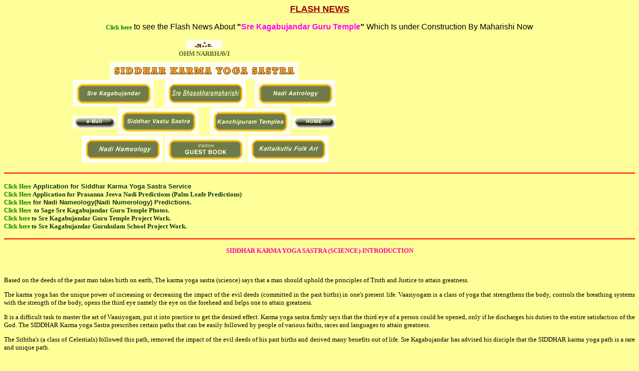

--- FILE ---
content_type: text/html
request_url: https://nadiastrologer.org/english_Siddhar_Karmayoga_Sastra.html
body_size: 156605
content:
<p align="center"><font face="verdana, arial" size="4" color="#990000"><u><b>FLASH NEWS</b></u></font><p>

<p align="center"><font face="Arial, Verdana, Helvitica, Times New Roman" size="3"><a href="Guru_Temple_Project.htm"><b>Click here</b></a> to see the Flash News About <b>"<font color="#FF00FF">Sre Kagabujandar   Guru Temple</font>"</b> Which Is under Construction By Maharishi Now</font><p>
	<html>

	<head>
<META HTTP-EQUIV="Keywords" CONTENT="english astrologie astrodienst astro astro intelligence geburtshoroskop horoskop textanalysen astrotext horoscope liz greene robert hand sternzeichen aszendent tierkreis zodiak sterne platen astrology horoscope astrological reports star signs ascendant zodiac stars planets astro data horoscopes astrologer instant astrology free astrology horoscope daily love charts indian astrology compatibility kundali aries taurus gemini cancer leo virgo libra scorpio sagittarius capricorn acquarius pisces zodiac sex signs numerology dreams interpretation question answer free predictions moon sign zodiac online jenma kundali gemstone online horoscopes prediction tarod 
tarrot readings tarrot cards panjang ephemeris astrology birth day date of birth love rising signs star astrological essence time money sex business carrier yearly horoscope monthly horoscope daily horoscope sun astrology zodiac star teen love free mantra cure my astrologer india forecasts astrology guidance kagabujandar numberology numerolgy namology palm leafe astrology palmistry astro match making astrology conferences vaasthu sastra vaastu sastra vaastu sasthra astrology 
consultations astrology resources metaphysics destiny sre kakkayar sre 
kakabujandar sre kagapujandar sre kakapujandar sre kaagabujandar sre kaakabujandar sre kaagapujandar sre bujandar sre bujangar sre kagapusundi sre kagabusundi sre khakabujandar sre khagapujandar sre khakapujandar sre khakabujandar sre pujandar sre bhujandar narbhavi sri kakkayar sri kakabujandar sri kagapujandar sri kakapujandar sri kaagabujandar sri kaakabujandar sri kaagapujandar sri bujandar sri bujangar sri kagapusundi sri kagabusundi sri 
naadi jothish piravi khakabujandar sri khagapujandar sri khakapujandar sri khakabujandar sri pujandar sri bhujandar sre agasthiyar nadi sre agasthiyar naadi sre agathiyar nadi sre agathiyar naadi kanchipuram nadi kanchipuram naadi kancheepuram nadi kanchipuram naadi kancheepuram nadi kancheepuram naadi
sre vasistar nadi sre vasistar naadi sre vasishtar nadi sre vasishtar naadi sre kawsigar nadi sre kawsigar naadi kavsigar nadi kavsigar naadi sugar nadi sugar naadi sukar nadi sukar naadi magasivavakkiyam nadi magasivavakkiyam naadi 
sivavakkiyam mahasivavakkiyam saptharishi nadi saptharishi naadi sabtharishi nadi sabtharishi naadi saptarishi nadi saptarishi naadi sabtarishi nadi sabtarishi naadi sabthamuni nadi sabthamuni naadi birugu nadi birugu naadi brigu nadi brigu naadi birugusamhita brigusamhita narbhavee sri agasthiyar nadi sri agasthiyar naadi sri agathiyar nadi sri agathiyar naadi agastya nadi agastya naadi kanchipuram nadi kanchipuram naadi kancheepuram nadi kanchipuram naadi kancheepuram nadi kancheepuram naadi sri vasistar nadi sri vasistar naadi sri vasishtar nadi sri vasishtar naadi sri kawsigar nadi sri kawsigar naadi ramsurat kumar tiruvannamalai thiruvannamalai ramanamaharishi ramanasramam mumbai mahalakshmi ohm shanthi tirumarai thirumurai baba ragavendra puttaparthi saibaba saibhaba jagath guru tambaram tanjore silippatigaram tamil literature holy tiruvasagam holy devaram tirukkural thirukkural thiruvalluvar pambanswamigal appar sundarar gnanasambandar sekkilar magasivavakkiyam sivavakkiyam vaitheeswaran koil vaideeswaran kovil pathinensiththa's pathinensiththas siddhas siddhar's siddas siddar's melmaruvattur adiparasakthi melmaruvaththur adigalar melmaruvathur mahaveer varthaman siddartha munivas jesus jeses vedagama vedahama munivar munivargal gnanigalyogikal jambugar jambu kamakshi ekambaranathar devarajaswamy kanchi kamakshi kailasanathar temple mahabalipuram magabalipuram mamallapuram thiruvakkarai tiruvakkarai vagrakali chennai mylapore madras rishikesh sresailam kailash dhakshanamoorthy alangudi thirunallaru kalahasthi srerangam ramanujar srirangam anchaneyar kanyakumari rameswaram madurai meenakshiamman temple Pondycherry kattaikuttu kanchi kattaikkuttu kattaikoottu arjuna nagula sagadeva duryodana aids reliefe impotency reliefe star teller   jyotish teller jyothish teller nakshatra teller astrological magazine jyotish magazine jyothish magazine birth chart amsa kundali chart josiyam jotish jyotisham jothisham josiyar nadi jothidar nadi josiyar naadi jothidar nadi jsyam nadi joshyam naadi josiyar vaidiyar vaithiyar jothidhar jothidham western astrologer western astronomy psychic reading chinese astrology ganges ganga yamuna jyotishar jyothishar jyotishar astrologer astrology foreteller forecast future vedic 
vastu sastra future predictions mesham mesha rishabam rishaba mithnam mithuna kadagam karkadaga simmam simma kanni thulaam thula vrichiga virruchigam danus thanus magaram magar kumbam kumba  meenam meen sunday monday tuesday wednesday thursday friday saturday surya chandra angaraka buda guru sukra sani ragu raghu ketu kethu moon sign sun sign titi tithi amavasi pavurnami lunar eclipse solar eclipse asvini bharani krithiga krittiga rohini mirsirira aridra punarvasu pushya aslesa magha poorva uttar palguni phalguni hasta citra swati visakha anuradha jyesthat moola purvasada uttarasada sravana dhansitha satabisha bhadrapad revati south indian astrologer north indian astrologer free dating free chating sastra sathira shashtra free vidvan free jyotish teller free jyothish teller free nakshatra teller free astrological magazine free jyotish magazine free jyothish magazine free birth chart free amsa kundali chart free josiyam free jotish free jyotisham free jothisham free josiyar free nadi jothidar free nadi josiyar free naadi jothidar free naadi josiyar free vaidiyar vaithiyar free jothidhar free jothidham free western astrologer western astronomy free psychic reading free chinese astrology ganges ganga yamuna free jyotishar free jyothishar free jyotishar free astrologer free astrology free foreteller free forecast free future vedic future predictions matrimonial bride bridegroom match making panjangam panjang muhurtham almanac vakkiya panjang trikanitha panjang tamil calender ephemeris solar days lunar days planets transidental meditation pariharam shanthi pariharam theetcha deeksha teetchai talisman gemstones navarathnams navagraha yanta tantra tantic mantric yantram sabam sabanivarthi thisham tosha sarbathosham preeti temple chrch mosque budda vihar buddhist temple temple research archeological research ancient inscriptions research palm leafe suvadi olai suvadi edu ettuchuvadi chuvadi nadi grantha naadi grantha rig veda yajur veda sama veda adarvana veda sasthra sasthira sastram sastri gandam ghandam ghaandham lotterry lotto jackpot raffle fortune jenma lagna film astrology bed comfort siththa's siththas siddas sidda's siththa medicine sidhdha medicine siddha medicine ayurvedic medicine ayurveda medicine herbal medicine natural medicine siddar vastu sastra siddar vasthu sastra SIDDHAR vasthu sastra siddhar vastu sastra siddar vastu shastra siddar vasthu shastra SIDDHAR vasthu shastra siddhar vastu shastra siddar vastu sasthira siddar vasthu sasthira SIDDHAR vasthu sasthira siddhar vastu sasthira siththi indian medicine vasthu sastra vastu sastiram vasthu shastra vasthu treatment vasthu defects vasthu treatment rasamani vatham vaithiyam fengshui chronic diseases navapashanam seetaraman yunani tamil medicine chittar chiththar pallava pandiya chera chola statue hindi sanscrit devabasha guru gurji cinema theatre face reading nadi reading naadi reading devalogam mahatma gandhi peacock ahimsa ancient meditation indian meditation magaleeswarar sarbam varma varma art varmakalai sre krishna sri krishna siranjeevi kundali satra visuththi panchatchram panjatcharam panjatsaram ohm namasivaya thiruchchitrambalam suyambu narayani durga kali bairavi sathyam harikrishna murara satya agimsa ahimsa nadi sastra naadi sastra athi sankara female sex astrology sex nadi astrology divine astrology divine nadi astrology divine naadi astrology holy astrology holy nadi astrology love nadi astrology free love predictions free sex astrology free love astrology free girls astrology free dating astrology free sex chating astrology free nadi jothidam free blessing ">


<style type="text/css">
a:active {color: green}

a:link {color: green;
	font-size:12px;
	font-family:verdana;
	font-weight:bold}
a:visited { color:green;
	font-size:12px;
	font-family:verdana;
	font-weight:bold}
a.three:link
{
	color:"#ff0066";
	font-size:12px;
	font-family:verdana;
	font-weight:bold
}
a.three
{
	text-decoration:non
}
a.three:visited
{	
	color:"#ff0066";
	font-size:12px;
	font-family:verdana:
	font-weight:bold
}

a.three:hover
{
	background:"#000066";
	color:white;
	font-size:14px
}

a { text-decoration:none}
a:hover {background:blue;
	color:white;
	font-size:14px}
p
{
	font-family:verdana;
	color:black;
	font-weight:normal
}

</style>

		<meta http-equiv="content-type" content="text/html;charset=iso-8859-1">
		<meta name="generator" content="Adobe GoLive 4">
		<title>Siddhar Karma Yoga Sastra - Sre Kagabujandar Nadi Astrological Research Centre</title>
		<csscriptdict>
			<script><!--
CSStopExecution = false;
CSInit = new Array;
function CSScriptInit() {
if(typeof(skipPage) != "undefined") { if(skipPage) return; }
idxArray = new Array;
for(var i=0;i<CSInit.length;i++)
	idxArray[i] = i;
CSAction2(CSInit, idxArray);
}
CSAg = window.navigator.userAgent; CSBVers = parseInt(CSAg.charAt(CSAg.indexOf("/")+1),10);
function IsIE() { return CSAg.indexOf("MSIE") > 0;}
function CSIEStyl(s) { return document.all.tags("div")[s].style; }
function CSNSStyl(s) { return CSFindElement(s,0); }
function CSFindElement(n,ly) { if (CSBVers < 4) return document[n];
	var curDoc = ly ? ly.document : document; var elem = curDoc[n];
	if (!elem) { for (var i=0;i<curDoc.layers.length;i++) {
		elem = CSFindElement(n,curDoc.layers[i]); if (elem) return elem; }}
	return elem;
}
function CSClickReturn () {
	var bAgent = window.navigator.userAgent; 
	var bAppName = window.navigator.appName;
	if ((bAppName.indexOf("Explorer") >= 0) && (bAgent.indexOf("Mozilla/3") >= 0) && (bAgent.indexOf("Mac") >= 0))
		return true; // dont follow link
	else return false; // dont follow link
}
function CSButtonReturn () {
	var bAgent = window.navigator.userAgent; 
	var bAppName = window.navigator.appName;
	if ((bAppName.indexOf("Explorer") >= 0) && (bAgent.indexOf("Mozilla/3") >= 0) && (bAgent.indexOf("Mac") >= 0))
		return false; // follow link
	else return true; // follow link
}
CSIm = new Object();
function CSIShow(n,i) {
	if (document.images) {
		if (CSIm[n]) {
			var img = (!IsIE()) ? CSFindElement(n,0) : document[n];
			if (img && typeof(CSIm[n][i].src) != "undefined") {img.src = CSIm[n][i].src;}
			if(i != 0)
				self.status = CSIm[n][3];
			else
				self.status = " ";
			return true;
		}
	}
	return false;
}
function CSILoad(action) {
	im = action[1];
	if (document.images) {
		CSIm[im] = new Object();
		for (var i=2;i<5;i++) {
			if (action[i] != '') { CSIm[im][i-2] = new Image(); CSIm[im][i-2].src = action[i]; }
			else CSIm[im][i-2] = 0;
		}
		CSIm[im][3] = action[5];
	}
}
CSStopExecution = false;

function CSAction(array) { 
	return CSAction2(CSAct, array);
}
function CSAction2(fct, array) { 
	var result;
	for (var i=0;i<array.length;i++) {
		if(CSStopExecution) return false; 
		var actArray = fct[array[i]];
		if(actArray == null) return false; 
		var tempArray = new Array;
		for(var j=1;j<actArray.length;j++) {
			if((actArray[j] != null) && (typeof(actArray[j]) == "object") && (actArray[j].length == 2)) {
				if(actArray[j][0] == "VAR") {
					tempArray[j] = CSStateArray[actArray[j][1]];
				}
				else {
					if(actArray[j][0] == "ACT") {
						tempArray[j] = CSAction(new Array(new String(actArray[j][1])));
					}
				else
					tempArray[j] = actArray[j];
				}
			}
			else
				tempArray[j] = actArray[j];
		}			
		result = actArray[0](tempArray);
	}
	return result;
}
CSAct = new Object;

// --></script>
		</csscriptdict>
		<csactiondict>
			<script><!--
CSInit[CSInit.length] = new Array(CSILoad,/*CMP*/'Button',/*URL*/'btn_kaga01.gif',/*URL*/'btn_kaga02.gif',/*URL*/'btn_kaga03.gif','');
CSInit[CSInit.length] = new Array(CSILoad,/*CMP*/'Button2',/*URL*/'btn_bguruji01.gif',/*URL*/'btn_bguruji02.gif',/*URL*/'btn_bguruji03.gif','');
CSInit[CSInit.length] = new Array(CSILoad,/*CMP*/'Button6',/*URL*/'btn_nadi01.gif',/*URL*/'btn_nadi02.gif',/*URL*/'btn_nadi03.gif','');
CSInit[CSInit.length] = new Array(CSILoad,/*CMP*/'Button7',/*URL*/'btn_svastu01.gif',/*URL*/'btn_svastu02.gif',/*URL*/'btn_svastu03.gif','');
CSInit[CSInit.length] = new Array(CSILoad,/*CMP*/'Button9',/*URL*/'btn_kanchi01.gif',/*URL*/'btn_kanchi02.gif',/*URL*/'btn_kanchi03.gif','');
CSInit[CSInit.length] = new Array(CSILoad,/*CMP*/'Button4',/*URL*/'Btn_email01.gif',/*URL*/'Btn_email02.gif',/*URL*/'Btn_email03.gif','');
CSInit[CSInit.length] = new Array(CSILoad,/*CMP*/'Button5',/*URL*/'Btn_home01.gif',/*URL*/'Btn_home02.gif',/*URL*/'Btn_home03.gif','');
CSInit[CSInit.length] = new Array(CSILoad,/*CMP*/'Button12',/*URL*/'btn_kaga01.gif',/*URL*/'btn_kaga02.gif',/*URL*/'btn_kaga03.gif','');
CSInit[CSInit.length] = new Array(CSILoad,/*CMP*/'Button13',/*URL*/'btn_bguruji01.gif',/*URL*/'btn_bguruji02.gif',/*URL*/'btn_bguruji03.gif','');
CSInit[CSInit.length] = new Array(CSILoad,/*CMP*/'Button14',/*URL*/'btn_nadi01.gif',/*URL*/'btn_nadi02.gif',/*URL*/'btn_nadi03.gif','');
CSInit[CSInit.length] = new Array(CSILoad,/*CMP*/'Button15',/*URL*/'btn_svastu01.gif',/*URL*/'btn_svastu02.gif',/*URL*/'btn_svastu03.gif','');
CSInit[CSInit.length] = new Array(CSILoad,/*CMP*/'Button17',/*URL*/'btn_kanchi01.gif',/*URL*/'btn_kanchi02.gif',/*URL*/'btn_kanchi03.gif','');
CSInit[CSInit.length] = new Array(CSILoad,/*CMP*/'Button11',/*URL*/'Btn_home01.gif',/*URL*/'Btn_home02.gif',/*URL*/'Btn_home03.gif','');
CSInit[CSInit.length] = new Array(CSILoad,/*CMP*/'Button19',/*URL*/'Btn_email01.gif',/*URL*/'Btn_email02.gif',/*URL*/'Btn_email03.gif','');

// --></script>
		</csactiondict>
	</head>

	<body bgcolor="#ffff99" onload="CSScriptInit();" bgproperties=fixed>
<bgsound src="ohm.wav" loop="INFINITE">
		<table cool width="805"  border="0" cellpadding="0" cellspacing="0" gridx="4" showgridx usegridx gridy="4" showgridy usegridy>
			<tr height="1" cntrlrow>
				<td width="1" height="1"></td>
				<td width="57" height="1"><spacer type="block" width="57" height="1"></td>
				<td width="79" height="1"><spacer type="block" width="79" height="1"></td>
				<td width="1" height="1"><spacer type="block" width="1" height="1"></td>
				<td width="3" height="1"><spacer type="block" width="3" height="1"></td>
				<td width="41" height="1"><spacer type="block" width="41" height="1"></td>
				<td width="30" height="1"><spacer type="block" width="30" height="1"></td>
				<td width="16" height="1"><spacer type="block" width="16" height="1"></td>
				<td width="2" height="1"><spacer type="block" width="2" height="1"></td>
				<td width="91" height="1"><spacer type="block" width="91" height="1"></td>
				<td width="1" height="1"><spacer type="block" width="1" height="1"></td>
				<td width="3" height="1"><spacer type="block" width="3" height="1"></td>
				<td width="40" height="1"><spacer type="block" width="40" height="1"></td>
				<td width="47" height="1"><spacer type="block" width="47" height="1"></td>
				<td width="2" height="1"><spacer type="block" width="2" height="1"></td>
				<td width="63" height="1"><spacer type="block" width="63" height="1"></td>
				<td width="24" height="1"><spacer type="block" width="24" height="1"></td>
				<td width="1" height="1"><spacer type="block" width="1" height="1"></td>
				<td width="75" height="1"><spacer type="block" width="75" height="1"></td>
				<td width="181" height="1"><spacer type="block" width="181" height="1"></td>
				<td width="47" height="1"><spacer type="block" width="47" height="1"></td>
			</tr>
			<tr height="20">
				<td width="1" height="20"><spacer type="block" width="1" height="20"></td>
				<td width="57" height="20" colspan="1" rowspan="1" valign="top" align="left" xpos="0"><a name="PAGETOP"></a></td>
				<td width="79" height="20"></td>
				<td width="1" height="20"></td>
				<td width="3" height="20"></td>
				<td width="41" height="20"></td>
				<td width="30" height="20"></td>
				<td width="16" height="20"></td>
				<td width="2" height="20"></td>
				<td width="91" height="20"></td>
				<td width="1" height="20"></td>
				<td width="3" height="20"></td>
				<td width="40" height="20"></td>
				<td width="112" height="20" colspan="3" rowspan="1" valign="top" align="left" xpos="364"><img height="18" width="72" src="ALE.gif"></td>
				<td width="24" height="20"></td>
				<td width="1" height="20"></td>
				<td width="75" height="20"></td>
				<td width="181" height="20"></td>
				<td width="47" height="20"></td>
			</tr>
			<tr height="24">
				<td width="1" height="24"><spacer type="block" width="1" height="24"></td>
				<td width="57" height="24"></td>
				<td width="79" height="24"></td>
				<td width="1" height="24"></td>
				<td width="3" height="24"></td>
				<td width="41" height="24"></td>
				<td width="30" height="24"></td>
				<td width="16" height="24"></td>
				<td width="2" height="24"></td>
				<td width="91" height="24"></td>
				<td width="1" height="24"></td>
				<td width="3" height="24"></td>
				<td width="152" height="24" colspan="4" rowspan="1" valign="top" align="left" xpos="324" content csheight="24">
					<center>
						<font color="#556b2f" size="2"><b>OHM NARBHAVI<br>
						</b></font></center>
				</td>
				<td width="24" height="24"></td>
				<td width="1" height="24"></td>
				<td width="75" height="24"></td>
				<td width="181" height="24"></td>
				<td width="47" height="24"></td>
			</tr>
			<tr height="36">
				<td width="1" height="36"><spacer type="block" width="1" height="36"></td>
				<td width="57" height="36"></td>
				<td width="79" height="36"></td>
				<td width="1" height="36"></td>
				<td width="3" height="36"></td>
				<td width="41" height="36"></td>
				<td width="30" height="36"></td>
				<td width="546" height="36" colspan="13" rowspan="1" valign="top" align="left" xpos="211"><img height="36" width="378" src="karmayoga.gif"></td>
				<td width="47" height="36"></td>
			</tr>
			<tr height="56">
				<td width="1" height="56"><spacer type="block" width="1" height="56"></td>
				<td width="57" height="56"></td>
				<td width="79" height="56"></td>
				<td width="1" height="56"></td>
				<td width="183" height="56" colspan="6" rowspan="1" valign="top" align="left" xpos="137"><csobj w="162" h="54" t="Button" ht="btn_kaga02.gif" cl="btn_kaga03.gif"><a href="english_Sre_Kagabujandar.html" onmouseover="return CSIShow(/*CMP*/'Button',1)" onmouseout="return CSIShow(/*CMP*/'Button',0)" onclick="CSIShow(/*CMP*/'Button',2);return CSButtonReturn()"><img src="btn_kaga01.gif" width="162" height="54" name="Button" border="0"></a></csobj></td>
				<td width="1" height="56"></td>
				<td width="179" height="56" colspan="6" rowspan="1" valign="top" align="left" xpos="321"><csobj w="162" h="54" t="Button" ht="btn_bguruji02.gif" cl="btn_bguruji03.gif"><a href="english_Sre_Bhaaskharamaharishi.html" onmouseover="return CSIShow(/*CMP*/'Button2',1)" onmouseout="return CSIShow(/*CMP*/'Button2',0)" onclick="CSIShow(/*CMP*/'Button2',2);return CSButtonReturn()"><img src="btn_bguruji01.gif" width="162" height="54" name="Button2" border="0"></a></csobj></td>
				<td width="1" height="56"></td>
				<td width="256" height="56" colspan="2" rowspan="1" valign="top" align="left" xpos="501"><csobj w="162" h="54" t="Button" ht="btn_nadi02.gif" cl="btn_nadi03.gif"><a href="english_Nadi_Astrology.html" onmouseover="return CSIShow(/*CMP*/'Button6',1)" onmouseout="return CSIShow(/*CMP*/'Button6',0)" onclick="CSIShow(/*CMP*/'Button6',2);return CSButtonReturn()"><img src="btn_nadi01.gif" width="162" height="54" name="Button6" border="0"></a></csobj></td>
				<td width="47" height="56"></td>
			</tr>
			<tr height="16">
				<td width="1" height="16"><spacer type="block" width="1" height="16"></td>
				<td width="57" height="16"></td>
				<td width="79" height="16"></td>
				<td width="1" height="16"></td>
				<td width="3" height="16"></td>
				<td width="41" height="16"></td>
				<td width="30" height="16"></td>
				<td width="16" height="16"></td>
				<td width="184" height="56" colspan="6" rowspan="2" valign="top" align="left" xpos="227"><csobj w="162" h="54" t="Button" ht="btn_svastu02.gif" cl="btn_svastu03.gif"><a href="english_Siddhar_Vastu_Sastra.html" onmouseover="return CSIShow(/*CMP*/'Button7',1)" onmouseout="return CSIShow(/*CMP*/'Button7',0)" onclick="CSIShow(/*CMP*/'Button7',2);return CSButtonReturn()"><img src="btn_svastu01.gif" width="162" height="54" name="Button7" border="0"></a></csobj></td>
				<td width="165" height="56" colspan="5" rowspan="2" valign="top" align="left" xpos="411"><csobj w="162" h="54" t="Button" ht="btn_kanchi02.gif" cl="btn_kanchi03.gif"><a href="english_Kanchipuram_Temples.html" onmouseover="return CSIShow(/*CMP*/'Button9',1)" onmouseout="return CSIShow(/*CMP*/'Button9',0)" onclick="CSIShow(/*CMP*/'Button9',2);return CSButtonReturn()"><img src="btn_kanchi01.gif" width="162" height="54" name="Button9" border="0"></a></csobj></td>
				<td width="181" height="16"></td>
				<td width="47" height="16"></td>
			</tr>
			<tr height="40">
				<td width="1" height="40"><spacer type="block" width="1" height="40"></td>
				<td width="57" height="40"></td>
				<td width="79" height="40"></td>
				<td width="91" height="40" colspan="5" rowspan="1" valign="top" align="left" xpos="136"><csobj w="88" h="26" t="Button" ht="Btn_email02.gif" cl="Btn_email03.gif"><a href="mailto:nadi@sancharnet.in" onmouseover="return CSIShow(/*CMP*/'Button4',1)" onmouseout="return CSIShow(/*CMP*/'Button4',0)" onclick="CSIShow(/*CMP*/'Button4',2);return CSButtonReturn()"><img src="Btn_email01.gif" width="88" height="26" name="Button4" border="0"></a></csobj></td>
				<td width="181" height="40" colspan="1" rowspan="1" valign="top" align="left" xpos="576"><csobj w="88" h="26" t="Button" ht="Btn_home02.gif" cl="Btn_home03.gif"><a href="index.html" onmouseover="return CSIShow(/*CMP*/'Button5',1)" onmouseout="return CSIShow(/*CMP*/'Button5',0)" onclick="CSIShow(/*CMP*/'Button5',2);return CSButtonReturn()"><img src="Btn_home01.gif" width="88" height="26" name="Button5" border="0"></a></csobj></td>
				<td width="47" height="40"></td>
			</tr>
			<tr >
				<td width="1" ><spacer type="block" width="1" ></td>
				<td width="804"  colspan="20" rowspan="1" valign="top" align="center" xpos="0"><a href="english_Nadi_Nameology.html"><img alt="Nadi Nameology Service" border=0 height="54" width="162" src="Btn_name01.gif"></a>
				<a href="guestbook.html"><img src="Guestbook_norm.gif" border=0 alt="Enter Your Feed Back"></a>
				<a href="english_Kattaikuttu.html"><img src="Btn_kattai01.gif" border=0 alt="Indian Folk Art Kattaikuttu"></a>
				</td>
			</tr></table>




<hr color="red">
<p align="justify">
<a href="karma.html">Click Here</a> <font face="Arial" size=2 color="#0c3816"><b>Application for Siddhar Karma Yoga Sastra Service</b><br>
<a href="freeprediction_nadiastrologer.html">Click Here&nbsp;</a><font size=2 face="Verdana" color="#0c3816"><b>Application for Prasanna Jeeva Nadi Predictions (Palm Leafe Predictions)</i></b></font><br>
<b><a href="nadi_Nameology(nadi_Numerology).htm">Click Here</a> for Nadi Nameology(Nadi Numerology) Predictions.<br></b>
<a href="http://www.kagabujandar.org/Kagabujandar_Temple_Photo.html" target="_blank">Click Here&nbsp;</a><b><font size=2 face="Verdana" color="#0c3816"> to Sage Sre Kagabujandar   Guru Temple Photos.</f></b><br>
<b><a href="Guru_Temple_Project.htm" target="_blank">Click here</a> to Sre Kagabujandar   Guru Temple Project Work.</b><br>
<b><a href="http://www.nadiastrologer.org/Gurukulam_School/" target="_blank">Click here</a> to Sre Kagabujandar Gurukulam School Project Work.</b>
</font>
</p>

<hr color="red">
<p align="justify"><font face="verdana" size=2 color="fachsia"><h3><CENTER>
SIDDHAR KARMA YOGA SASTRA (SCIENCE)-INTRODUCTION</h3></font></center>
<br>

<p align="justify"><font size=-1>
Based on the deeds of the past man takes birth on earth, The karma yoga sastra (science) says that a man should uphold the principles of Truth and Justice to attain greatness. 
<p align="justify">
The karma yoga has the unique power of increasing or decreasing the impact of the evil deeds (committed in the past births) in one's present life. Vaasiyogam is a class of yoga that strengthens the body, controls the breathing systems with the strength of the body, opens the third eye namely the eye on the forehead and helps one to attain greatness. 
<p align="justify">
It is a difficult task to master the art of Vaasiyogam, put it into practice to get the desired effect. Karma yoga sastra firmly says that the third eye of a person could be opened, only if he discharges his duties to the entire satisfaction of the God. The SIDDHAR Karma yoga Sastra prescribes certain paths that can be easily followed by people of various faiths, races and languages to attain greatness. 
<p align="justify">
The Siththa's (a class of Celestials) followed this path, removed the impact of the evil deeds of his past births and derived many benefits out of life. Sre Kagabujandar   has advised his disciple that the SIDDHAR karma yoga path is a rare and unique path. 
<p align="justify">
The science of Siddhar karma yoga is a treasure acquired by the Siddhar.It is a wonderful Sastra that offer everything that they (Siththa's) wish for. Thus Sre Kagabujandar   speaks about the greatness of Karma yoga in his text 'SIDDHAR karma yoga Sastra". 
	<p align="justify">
<font face="verdana" size=2 color="red"><b><center>

SIDDHAR KARMA YOGA- KINDS  </center>
</b></font>
<p align="justify">
Siddhar  Karma Yoga can be divided into two parts based on the theory that causes the deed to be done and performs the deed. They are:(1) Karma yoga unto oneself (2) Karma yoga unto others. 
<p align="justify">
<font face="verdana" size=2 color="red"> <b><center>
KARMA YOGA UNTO ONESELF</b></font></center>
<p align="justify">

This means doing one's duty that one is bound is to do to himself or to his relatives. One should possess a good conduct in order to build up his character and abide by the rules laid down by the law of righteousness in his present birth. One should do his duty he is bound to do towards his sister, brother, father, mother, wife, uncle, children grandfather and grandmother. He should discharge his duties to the entire satisfaction of God, direct them to lead a virtuous life in accordance to the law of righteousness. He should staid as the very embodiment of the principles prescribed by the treatise and therefore instill them to do good deeds in all the ways they can in order to enable them to reap the benefits out of life. Thus he should ultimately make them devoted followers of the Science of Karma yoga. Thus, "The Universal Supreme Preceptor Sre Kaagabujandar" speaks about "Siddhar  karma yoga unto oneself in his treatise on karma yoga. Thus, the treatise contains the direct advice of The Supreme Preceptor of the Universe - "Sre Kagabujandar" to his kind disciple Sre Gorakkar. 
<p align="justify">
<font face="verdana" size=2 color="red"><b><center>
KARMA YOGA UNTO OTHERS</b></font></center>
<p align="justify">
Karma Yoga unto others is discharging duty to other souls who are not related to us. A person who follows Karma Yoga should possess a good conduct and character and adhere the path of righteousness. Apart from this he can advice those who are friendly with him to follow the path of righteousness and make abide by the rules laid down by the principles of Truth and Justice. One should make others to do their duties properly in order to reap the benefits of good deeds and thereby enable them to lead an ideal life. Thus, The Supreme Preceptor of the Universe - "Sre Kagabujandar" in his text lays emphasis on "Karma yoga unto others" in his advice to Sre Gorakkar. 
<p align="justify">
<font face="verdana" size=2 color=green><b>

KARMA YOGA - FIRST STEP
</b></font>
<p align="justify">
The first step in Karma yoga is to bring our mind to concentrate on one idea. This bringing of the mind to concentrate on one thing is called as meditation. In order to control the mind, which always think of so many things at the same time, and enlighten it one should do meditation. When the mind is clear the seeds of devotion can be easily sown in the field of the mind. As a seed of devotion, one should accept any one of the Gods as his preceptor (Guruji) and begin to worship Him. The Supreme Preceptor of the Universe - "Sre Kagabujandar  "has thus advised his disciple Sre Gorakkar on the first step on Karma Yoga. 
<p align="justify">
<font face="verdana" size=2 color=green><b>
 
KARMA YOGA - SECOND STEP
</b></font>
<p align="justify">
The second step in Karma Yoga is love for mankind. With the guidance of the Preceptor (Guru) one should think about the greatness and setbacks of the other creations of God. 
<p align="justify">
One should impress in one's mind the greatness present in the creatures, as creatures they are the very embodiments of righteousness. One should be clear in mind, about how one can discharge his duties to others also do their duties properly in order to earn the fruits of the good deeds according to the science of Karma Yoga. This is the second step advised by The Supreme Preceptor of the Universe - "Sre Kagabujandar  " to his disciple Sre Gorakkar. 
<p align="justify">
<font face="verdana" size=2 color=green><b>
KARMA YOGA - THIRD STEP</b></font>
<p align="justify">
When one follows Karma Yoga and leads an ideal life, the evil deeds of his past births have an impact on him and prevent him from discharging his duties as prescribed in the text (Karma Yoga) by subjecting him to tests and ordeals in his present life. 
<p align="justify">

In such cases, the man in question must approach his Preceptor (Guru), get the blessings of the Preceptor (Guru) and the deity, and continue to follow Karma Yoga without the presence of any flaw. Moreover one should keep a constant touch with the Siththa's (Who belongs to a class of Celestials and are the very embodiment of righteousness) and receive their blessings. By doing so, one can lessen the impact of sin committed in the past births attain fulfillment in Karma Yoga reap the best benefits offered by Karma Yoga and achieve greatness in life. 
<p align="justify">
Thus, the sins committed in the past births give diminishing impact on the souls who seek the help of the Siththa's. Through this Science (Sastra) we come to understand that God paves the way for man to achieve greatness by his contacts with the Siththa's that have acquired the eight great mystic powers. Therefore The Supreme Preceptor of the Universe - "Sre Kagabujandar  "advises us to follow this step (third step), which is most important step in Karma Yoga in his text to his disciple Sre Gorakkar 
<p align="justify">
<font face="verdana" size=2 color="red"><b><center>
KARMA YOGA - SABTHA THEETCHAI'S (SEVEN TYPES OF DIVINE TEACHINGS)</center>
</b></font>
<p align="justify">
The Supreme Preceptor of the Universe - "Sre Kagabujandar  "has instructed his disciple Sre Gorakkar on the seven paths of "Karma Yoga' for the atonement of sin in his treatise namely "Karma Yoga Theetchai's". They are: 
<p align="justify">
(1) Ohmkaara Theetchai
<p align="justify">(2) Sadaatchara Theetchai  
<p align="justify">(3) Boga Panchaatchara Theetchai
<p align="justify">(4) Thoola Panchaatchara Theetchai
<p align="justify">(5) Suukkuma Panchaatchara Theetchai
<p align="justify">(6) Kaarana Panchaatchara Theetchai
<p align="justify">(7) Mukthi Panchaatchara Theetchai
<p align="justify">The Supreme Preceptor of the Universe - "Sre Kagabujandar  "has advised his disciple that, if a person receives the above seven Mantra Theetchai's (Sacred formula for the invocation of the Deity) through his Preceptor (Guruji) in the prescribed manner, abide by the the rules laid down by Science of Karma Yoga in the performance of his duties unto himself and the others he can certainly free himself from rebirths and get Salvation. 

<p align="justify">
The Supreme Preceptor of the Universe - "Sre Kagabujandar  " who is a 'Karpagavirutcha tree' (a celestial tree that offers what a person wishes for) appeared to Bhaaskharamaharishi in his dream, blessed him with seven Theetchai's. More over, he bestowed on him by touch (Sparisa Theetcha). Sre Kagabujandar   instructed the Bhaaskharamaharishi to give complete details on the seven paths to devotees who have a high regard for him. Peoples who wish to get such advice should bow down their heads, in reverence to receive the Theetcha.Now, let us look into the seven fold paths of Theetchai's. 
<p align="justify">
<FONT FACe ="verdana" size=2 color=green><b>
<center>
FIRST ADVICE - OHMKAARA THEETCHAI </center>
</b></font>
<p align="justify">
The "ohmkaara Theetcha" contains the secrets of the five types of powers present in the sacred syllable-"ohm". The five sacred powers of the Theetchai's are Mantra Brahmmam, Kiriya Brahmmam, Thathva Brahmmam, Beeja Brahmmam and Muga Brahmmam. 
<p align="justify">
<FONT FACe ="verdana" size=2 color=green><b><center>
SECOND ADVICE - SADAATCHARA THEETCHAI</center>
</b></font>
<p align="justify">
The "Sadaatchara Theetchai" contains the secrets of the six types of powers present in the sacred syllables-"Saravanabava". The six sacred powers of the Theetchai's are Sagaaram, Ragaaram, Vagaaram, Nagaaram, Bagaaram, and Vagaaram. 
<p align="justify">
<FONT FACe ="verdana" size=2 color=green><b><center>
THIRD ADVICE - BOGA PANCHAATCHARA THEETCHAI</center>
</b></font>
<p align="justify">
The "Boga Panchaatchara Theetchai" contains the secrets of twenty-five types of pleasure powers present in the twenty-five types of sacred syllables of Panchaatchara Mantras   (five sacred letters). 
<p align="justify">They are:
<table bgcolor="pink" bordercolor="black" border=1>
<tr ><p align="justify"><td><p align="justify"><font color="blue" size=-1>S.No.</font></td><td><p align="justify"><font color="blue" size=-1>Name of Boga Panchaatchara</font></td><td colspan=5><p align="justify"><font color="blue" size=-1>Panchaatchara Letters</font></td></tr>

<tr ><p align="justify"><td><p align="justify"><font size=-1>
1</td><td><p align="justify"><font size=-1> Ara boga Panchaatcharam   </td><td><p align="justify"><font size=-1>SI</f></td><td><p align="justify"><font size=-1>VA</f></td><td><p align="justify"><font size=-1>YA</f></td><td>	<p align="justify"><font size=-1>NA</f>	</td><td><p align="justify"><font size=-1>MA</f></td></tr></f>
<tr ><p align="justify"><td><p align="justify">2</td><td><p align="justify"><font size=-1> Kaama boga Panchaatcharam</td><td><p align="justify"><font size=-1> SI</f>	</td><td><p align="justify"><font size=-1>VA</f></td><td><p align="justify"><font size=-1>YA</f></td><td><p align="justify"><font size=-1>MA</f></td><td><p align="justify"><font size=-1>NA</f></td></tr>
<tr ><p align="justify"><td><p align="justify">3</td><td><p align="justify"><font size=-1>  Aadhai boga Panchaatcharam</td><td><p align="justify"><font size=-1>SI</f></td><td><p align="justify"><font size=-1>VA</f></td><td><p align="justify"><font size=-1>NA</f></td><td><p align="justify"><font size=-1>YA</f></td><td><p align="justify"><font size=-1>MA</f></td></tr></f>
<tr ><p align="justify"><td><p align="justify">4</td><td><p align="justify"><font size=-1> Ani boga Panchaatcharam   </td><td><p align="justify"> SI	</td><td><p align="justify">VA	</td><td><p align="justify">NA</td><td><p align="justify">	MA	</td><td><p align="justify">YA  </td></tr></f>
<tr ><p align="justify"><td><p align="justify">5</td><td><p align="justify"><font size=-1> Bojana boga Panchaatcharam </td><td><p align="justify">SI	</td><td><p align="justify">VA</td><td><p align="justify">	MA	</td><td><p align="justify">YA	</td><td><p align="justify">NA</td></tr></f>
<tr ><p align="justify"><td><p align="justify">6</td><td><p align="justify"><font size=-1> Thaambuula boga Panchaatcharam   </td><td><p align="justify">	  SI	</td><td><p align="justify">	VA	</td><td><p align="justify">	MA	</td><td><p align="justify">	NA	</td><td><p align="justify">	YA</td></tr></f>
<tr ><p align="justify"><td><p align="justify">7 </td><td><p align="justify"><font size=-1>Parimala boga Panchaatcharam </td><td><p align="justify">      SI	</td><td><p align="justify">YA	</td><td><p align="justify">VA	</td><td><p align="justify">NA	</td><td><p align="justify">MA</td></tr></f>
<tr ><p align="justify"><td><p align="justify">8</td><td><p align="justify"><font size=-1> Paattu boga Panchaatcharam    </td><td><p align="justify">  SI	</td><td><p align="justify">YA	</td><td><p align="justify">VA	</td><td><p align="justify">MA</td><td><p align="justify">	NA</td></tr></f>
<tr ><p align="justify"><td><p align="justify"> 9</td><td><p align="justify"><font size=-1> Aaadal boga Panchaatcharam    </td><td><p align="justify">SI	</td><td><p align="justify">YA	</td><td><p align="justify">NA</td><td><p align="justify">	VA	</td><td><p align="justify">MA</td></tr></f>
<tr ><p align="justify"><td><p align="justify">10</td><td><p align="justify"><font size=-1> Pathumanithi boga Panchaatcharam   </td><td><p align="justify">   SI	</td><td><p align="justify">YA	</td><td><p align="justify">NA	</td><td><p align="justify">MA</td><td><p align="justify">	VA</td></tr></f>
<tr ><p align="justify"><td><p align="justify">11 </td><td><p align="justify"><font size=-1>Magaapathumanithi boga Panchaatcharam  	</td><td><p align="justify">   SI	</td><td><p align="justify">	YA		</td><td><p align="justify">MA		</td><td><p align="justify">NA	</td><td><p align="justify">	VA</td></tr></f>
<tr ><p align="justify"><td><p align="justify">12</td><td><p align="justify"><font size=-1> Magaanithi boga Panchaatcharam     </td><td><p align="justify">   SI</td><td><p align="justify">	YA</td><td><p align="justify">MA	</td><td><p align="justify">VA</td><td><p align="justify">	NA</td></tr></f>
<tr ><p align="justify"><td><p align="justify">13 </td><td><p align="justify"><font size=-1>Kachchabanithi boga Panchaatcharam</td><td><p align="justify">SI</td><td><p align="justify">	NA	</td><td><p align="justify">VA</td><td><p align="justify">	YA	</td><td><p align="justify">MA</td></tr></f>
<tr ><p align="justify"><td><p align="justify">14</td><td><p align="justify"><font size=-1> Mugunthanithi boga Panchaatcharam</td><td><p align="justify"> SI</td><td><p align="justify">	NA	</td><td><p align="justify">VA</td><td><p align="justify">	MA</td><td><p align="justify">	YA</td></tr></f>
<tr ><p align="justify"><td><p align="justify">15</td><td><p align="justify"><font size=-1> Kunthanithi boga Panchaatcharam  </td><td><p align="justify">   SI	</td><td><p align="justify">NA</td><td><p align="justify">	YA</td><td><p align="justify">VA	</td><td><p align="justify">MA</td></tr></f>
<tr ><p align="justify"><td><p align="justify">16 </td><td><p align="justify"><font size=-1> Neelanithi boga Panchaatcharam    </td><td><p align="justify">   SI	 </td><td><p align="justify">NA	 </td><td><p align="justify">YA </td><td><p align="justify">	MA	 </td><td><p align="justify">VA</td></tr></f>
<tr ><p align="justify"><td><p align="justify">17 </td><td><p align="justify"><font size=-1>Sanganithi boga Panchaatcharam  </td><td><p align="justify">   SI	</td><td><p align="justify">NA	</td><td><p align="justify">MA</td><td><p align="justify">VA</td><td><p align="justify">	YA</td></tr></f>
<tr ><p align="justify"><td><p align="justify">18</td><td><p align="justify"><font size=-1>  Animaasiththi boga Panchaatcharam</td><td><p align="justify">    SI	</td><td><p align="justify"> NA	</td><td><p align="justify"> MA	</td><td><p align="justify"> YA</td><td><p align="justify"> 	VA</td></tr></f>

<tr ><p align="justify"><td><p align="justify">19 </td><td><p align="justify"><font size=-1>    Magimaasiththi boga Panchaatcharam </td><td><p align="justify">    SI	</td><td><p align="justify">    MA	</td><td><p align="justify">    VA	</td><td><p align="justify">    YA</td><td><p align="justify">    	NA</td></tr></f>

<tr ><p align="justify"><td><p align="justify">20 </td><td><p align="justify"> <font size=-1>   Karimaasiththi boga Panchaatcharam  </td><td><p align="justify">    SI</td><td><p align="justify">    	MA	</td><td><p align="justify">    VA	</td><td><p align="justify">    NA</td><td><p align="justify">    	YA</td></tr></f>
 
<tr ><p align="justify"><td><p align="justify">21</td><td><p align="justify"><font size=-1>     Lagimaasiththi boga Panchaatcharam  </td><td><p align="justify">     SI</td><td><p align="justify">    	MA</td><td><p align="justify">    	YA	</td><td><p align="justify">    VA	</td><td><p align="justify">    NA</td></tr></f>

<tr ><p align="justify"><td><p align="justify">22</td><td><p align="justify"><font size=-1>     Praapthisiththi boga Panchaatcharam </td><td><p align="justify">      SI</td><td><p align="justify">    	MA	</td><td><p align="justify">    YA</td><td><p align="justify">    	NA</td><td><p align="justify">    	VA</td></tr></f>

<tr ><p align="justify"><td><p align="justify">23 </td><td><p align="justify"> <font size=-1>    Piraagaamiyasiththi boga Panchaatcharam </td><td><p align="justify">      SI	</td><td><p align="justify">     MA</td><td><p align="justify">     	NA	</td><td><p align="justify">     YA</td><td><p align="justify">     	VA</td></tr>     </f>

<tr ><p align="justify"><td><p align="justify">24 </td><td><p align="justify"><font size=-1>      Yeesaththuvasiththi boga Panchaatcharam  </td><td><p align="justify">SI	</td><td><p align="justify">MA</td><td><p align="justify">	NA	</td><td><p align="justify">VA</td><td><p align="justify">	YA</td></tr></table></f>
<table bordercolor="black" bgcolor="pink" border=1><tr ><td><p align="justify"><font size=-1>25</td><td><p align="justify"><font size=-1> Vasiththuvasiththi boga Panchaatcharam &nbsp;&nbsp;</td><td><p align="justify">OM</td><td><p align="justify"> &nbsp;SI&nbsp;&nbsp;	</td><td><p align="justify">VA&nbsp;	</td><td><p align="justify">YA	</td><td><p align="justify">NA</td><td><p align="justify">	MA</td></tr></f></table>
   </font>
<p align="justify">
 <FONT FACe ="verdana" size=2 color=green><b><center>

FOURTH ADVICE- THOOLA PANCHAATCHARA THEETCHAI</b></center>
</font>
<p align="justify"><font size=-1>
The "Thoola Panchaatchara Theetchai" contains the secrets of twenty-five types of Medicinal powers present in the twenty-five types of sacred syllables of Panchaatchara Mantras   (five sacred letters). </f>
<p align="justify">They are:
<p align="justify">
<table bgcolor="pink" bordercolor="black" border=1><font size=-1>
<tr ><td><p align="justify"><font color="blue"><font size=-1>S.no.</f></td><td><p><font color="blue" size=-1>Name of Thuula Panchaatchara</font></td><td colspan=5><p><font color="blue" size=-1>Panchaatchara Letters</f></td></tr>
<tr ><td><p>1</tD><td><p><font size=-1> Baala roga nivarthi Panchaatcharam</f></td><td><p>VA</td><td><p>SI</TD><TD><P>YA</TD><TD><p>NA</TD><TD><P>MA</TD></TR> 
<tr ><td><p>2</tD><td><p><font size=-1> Baalagraghathoda roga nivarthi Panchaatcharam </f></td><td><p>VA</TD><TD><P>SI</TD><TD><P>YA</TD><TD><P>MA</TD><TD><P>NA</TD></TR>
<tr ><td><p>3</TD><TD><P><font size=-1> Sira roga nivarthi Panchaatcharam </f></TD><TD><P>VA</TD><TD><P>SI</TD><TD><P>NA</TD><TD><P>MA</TD><TD><P>YA</TD></TR>
<tr ><td><p>4 </TD><TD><P><font size=-1>Sura roga nivarthi Panchaatcharam</f></TD><TD><P>VA</TD><TD><P>SI</TD><TD><P>NA</TD><TD><P>YA</TD><TD><P>MA</TD></TR>
<tr ><td><p>5</TD><TD><P><font size=-1> Sanni roga nivarthi Panchaatcharam</f></TD><TD><P>VA</TD><TD><P>SI</TD><TD><P>MA</TD><TD><P>YA</TD><TD><P>NA</TD></TR>
<tr ><td><p>6</TD><TD><P><font size=-1> Moola roga nivarthi Panchaatcharam</f></TD><TD><P>VA</TD><TD><P>SI</TD><TD><P>MA</TD><TD><P>NA</TD><TD><P>YA</TD></TR>
<tr ><td><p>7</TD><TD><P><font size=-1> Athichaara roga nivarthi Panchaatcharam</f></TD><TD><P>VA</TD><TD><P>YA</TD><TD><P>SI</TD><TD><P>NA</TD><TD><P>MA</TD></TR>
<tr ><td><p>8</TD><TD><P><font size=-1> Girani roga nivarthi Panchaatcharam</f></TD><TD><P>VA</TD><TD><P>YA</TD><TD><P>SI</TD><TD><P>MA</TD><TD><P>NA</TD></TR>
<tr ><td><p>9</TD><TD><P><font size=-1> Vaatha roga nivarthi Panchaatcharam</f></TD><TD><P>VA</TD><TD><P>YA</TD><TD><P>NA</TD><TD><P>MA</TD><TD><P>SI</TD></TR>
<tr ><td><p>10</TD><TD><P><font size=-1> Piththa roga nivarthi Panchaatcharam</f></TD><TD><P>VA</TD><TD><P>YA</TD><TD><P>NA</TD><TD><P>SI</TD><tD><P>MA</TD></TR>
<tr ><td><p>11</TD><TD><P> <font size=-1>Siloththuma roga nivarthi Panchaatcharam</f></TD><TD><P>VA</TD><TD><P>YA</TD><TD><P>MA</TD><TD><P>NA</TD><TD><P>SI</TD></TR>
<tr ><td><p>12 </TD><TD><P><font size=-1>Biramiya roga nivarthi Panchaatcharam</f></TD><TD><P>VA</TD><TD><P>YA</TD><TD><P>MA</TD><TD><P>SI</TD><TD><P>NA</TD></TR>
<tr ><td><p>13</TD><TD><P> <font size=-1>Mega roga nivarthi Panchaatcharam</f></TD><TD><P>VA</TD><TD><P>NA</TD><TD><P>SI</TD><TD><P>MA</TD><TD><P>YA</TD></TR>
<tr ><td><p>14</TD><TD><P> <font size=-1>Giranthi roga nivarthi Panchaatcharam</f></TD><TD><P>VA</TD><TD><P>NA</TD><TD><P>SI</TD><TD><P>YA</TD><TD><P>MA</TD></Tr>
<tr ><td><p>15</TD><Td><P><font size=-1> Suulai roga nivarthi Panchaatcharam</f></TD><TD><P>VA</TD><TD><P>NA</TD><TD><P>YA</TD><TD><P>SI</Td><TD><P>MA</TD></TR>
<tr ><td><p>16</TD><TD><P><font size=-1> Kutta roga nivarthi Panchaatcharam</f></TD><TD><P>VA</TD><TD><P>NA</TD><TD><P>YA</TD><TD><P>MA</TD><TD><P>SI</TD></TR>
<tr ><td><p>17</TD><TD><P> <font size=-1>Uthara roga nivarthi Panchaatcharam</f></TD><TD><P>VA</TD><TD><P>NA</TD><TD><P>MA</TD><TD><P>YA</TD><TD><P>SI</TD></TR>
<tr ><td><p>18</TD><TD><P><font size=-1>Neththira roga nivarthi Panchaatcharam</f></TD><TD><P>VA</Td><TD><P>NA</TD><TD><P>MA</TD><TD><P>SI</TD><TD><P>YA</TD></TR>
<tr ><td><p>19 </TD><TD><P><font size=-1>Paandu roga nivarthi Panchaatcharam</f></TD><TD><P>VA</Td><TD><P>MA</TD><TD><P>SI</TD><TD><P>YA</TD><TD><P>NA</TD></TR>
<tr ><td><p>20 </TD><TD><P><font size=-1>Vaanthi roga nivarthi Panchaatcharam</f></TD><TD><P>VA</TD><TD><P>MA</TD><TD><P>SI</TD><TD><P>NA</TD><TD><P>YA</TD></TR>
<tr ><td><p>21</TD><TD><P> <font size=-1>Masuurigai roga nivarthi Panchaatcharam</f></TD><TD><P>VA</TD><TD><P>MA</TD><TD><P>YA</TD><TD><P>NA</TD><TD><P>SI</TD></TR>
<tr ><td><p>22</TD><TD><P><font size=-1> Gabaala roga nivarthi Panchaatcharam</f></TD><TD><P>VA</TD><TD><P>MA</TD><TD><P>YA</TD><TD><P>SI</TD><TD><P>NA</TD></TR>
<tr ><td><p>23</TD><TD><P><font size=-1> Valippu roga nivarthi Panchaatcharam</f></TD><TD><P>VA</TD><TD><P>MA</TD><tD><P>NA</TD><TD><P>YA</TD><TD><P>SI</TD></TR>
<tr ><td><p>24</td><td><p><font size=-1> Naasi roga nivarthi Panchaatcharam</f></td><TD><P>VA</TD><TD><P>MA</TD><TD><P>NA</TD><TD><P>SI</TD><TD><P>YA</TD></TR></TABLE>
<table bgcolor="pink" bordercolor="black" border=1><tr ><td><p>&nbsp;&nbsp;25&nbsp;&nbsp;</td><td><p><font size=-1>Nanju roga nivarthi Panchaatcharam&nbsp;&nbsp;&nbsp;&nbsp;&nbsp;&nbsp;&nbsp;&nbsp;&nbsp;&nbsp;&nbsp;&nbsp;&nbsp;&nbsp;&nbsp;</f></td><td><p>OM</TD><Td><p>VA</td><td><p>SI</TD><TD><P>YA</TD><TD><p>NA</TD><TD><P>MA</TD></TR></f></table>
<p align="justify">
 <FONT FACe ="verdana" size=2 color=green><b><center>

FIFTH ADVICE- SUUKKUMA PANCHAATCHARA THEETCHAI</center>
</b></font>
<p align="justify"><font size=-1>	
The "Suukkuma Panchaatchara Theetchai" contains the secrets of twenty-five types of Enlightening powers present in the twenty-five types of sacred syllables of Panchaatchara Mantras   (five sacred letters). 
<p align="justify">They are:
<p align="justify">
<table border=1 bgcolor="pink" bordercolor="black" size=-1>
<tr ><td><p><font color="blue">S.No.</td><td><p><font color="blue">Name of Suukkuma Panchaatchara</td><td colspan=5><p><font color="blue">Panchaatchara Letters</td></tr>
<tr ><td><P>1</td><td><p><font size=-1>Ruththirar Panchaatcharam</font> </td><td><p>YA</TD><TD><P>SI</TD><TD><P>VA</TD><TD><P>NA</TD><TD><P>MA</TD></TR>
<tr ><td><P>2</TD><TD><P><font size=-1>Chandrasekarar Panchaatcharam</font> </TD><TD><P>YA</TD><TD><P>SI</TD><tD><P>VA</TD><TD><P>MA</TD><TD><P>NA</TD></Tr>
<tr ><td><P>3</Td><TD><P><font size=-1>Umaamagesar Panchaatcharam</font> </TD><TD><P>YA</TD><TD><P>SI</TD><td><P>NA</TD><TD><P>VA</TD><TD><P>MA</TD></TR>
<tr ><td><P>4</TD><TD><P><font size=-1>Rishabaaruudar Panchaatcharam</font> </TD><TD><P>YA</TD><TD><P>SI</TD><TD><P>NA</TD><TD><P>MA</TD><TD><P>VA</TD></TR>
<tr ><td><P>5</TD><TD><P><font size=-1>Sabaabathi Panchaatcharam</font> </TD><TD><P>YA</TD><TD><P>SI</TD><TD><P>MA</TD><TD><P>VA</TD><TD><P>NA</TD></TR>
<tr ><td><P>6</TD><TD><P><font size=-1>Kalyaanasundarar Panchaatcharam</font> </TD><TD><P>YA</TD><TD><P>SI</TD><TD><P>MA</TD><TD><P>NA</TD><TD><P>VA</TD></TR>
<tr ><td><P>7</TD><TD><P><font size=-1>Pitchaadanar Panchaatcharam</font> </TD><TD><P>YA</TD><TD><P>VA</TD><TD><P>SI</TD><TD><P>NA</TD><TD><P>MA</TD></Tr>
<tr ><td><P>8</TD><TD><P><font size=-1>Kaamaari Panchaatcharam</font> </TD><TD><P>YA</TD><TD><P>VA</TD><TD><P>SI</TD><TD><P>MA</TD><TD><P>NA</TD></TR>
<tr ><td><P>9</TD><TD><P><font size=-1>Anthakaari Panchaatcharam</font> </TD><TD><P>YA</TD><TD><P> VA </TD><TD><P>NA </TD><TD><P>MA</TD><TD><P> SI</Td></TR>
<tr ><td><P>10</TD><TD><P><font size=-1>Thiripuraari Panchaatcharam</font> </TD><TD><P>  YA </TD><tD><P>VA</TD><TD><P> NA</TD><TD><P> SI</TD><TD><P> MA</TD></TR>
<tr ><td><P>11</TD><TD><P><font size=-1>Salantharaari Panchaatcharam</font> </TD><TD><P>YA</TD><TD><P> VA</TD><TD><P> MA </TD><TD><P>SI </TD><TD><P>NA </TD></TR>
<tr ><td><P>12</TD><TD><P><font size=-1>Vithithvamsar Panchaatcharam</font> </TD><TD><P>YA</TD><TD><P> VA</TD><TD><P> MA</TD><TD><P> NA</TD><TD><P> SI</TD></TR>
<tr ><td><P>13</TD><TD><P><font size=-1> Veerabaththirar Panchaatcharam</font> </TD><TD><P>YA </TD><TD><P>NA</TD><TD><P> SI</TD><TD><P> MA </TD><TD><P>VA</TD></TR>
<tr ><td><P>14</TD><TD><P><font size=-1> Narasinganibaathanar Panchaatcharam</font> </TD><TD><P>YA</TD><TD><P> NA</TD><TD><P> SI</TD><TD><P> VA</TD><TD><P>MA</TD></TR>
<tr ><td><P>15</TD><TD><P><font size=-1> Arthanaareeswarar Panchaatcharam</font> </TD><TD><P>YA</TD><TD><P> NA </TD><TD><P>VA</TD><TD><P> MA</TD><TD><P> SI</TD></TR>
<tr ><td><P>16</TD><TD><P><font size=-1> Giraathar Panchaatcharam</font> </TD><TD><P>YA</TD><TD><P> NA</TD><TD><P> VA </TD><TD><P>SI</TD><TD><P> MA</TD></TR>
<tr ><td><P>17</TD><TD><P><font size=-1> Gangaalar Panchaatcharam</font> </TD><TD><P>YA</TD><TD><P> NA </TD><TD><P>MA</TD><TD><P> VA</TD><tD><P> SI</TD></TR>
<tr ><td><P>18</TD><TD><P><font size=-1> Sandesaanugraghar Panchaatcharam</font> </TD><TD><P>YA</TD><TD><P> NA </TD><TD><P>MA </TD><TD><P>SI</TD><TD><P> VA</TD></TR>
<tr ><td><P>19</TD><TD><P><font size=-1> Sakkiraprathar Panchaatcharam</font> </TD><TD><P>YA </TD><TD><P>MA</TD><TD><P>SI</TD><TD><P> VA</TD><TD><P> NA</TD></TR>
<tr ><td><P>20</TD><TD><P><font size=-1> Gasamugaanughrahar Panchaatcharam</font> </TD><TD><P>YA</TD><TD><P> MA </TD><TD><P>SI</TD><TD><P> NA</TD><TD><P> VA</TD></TR>
<tr ><td><P>21</TD><TD><P><font size=-1> Yegapaathar Panchaatcharam</font> </TD><TD><P>YA</TD><TD><P> MA</TD><TD><P> VA</TD><TD><P> NA</TD><TD><P> SI</TD></TR>
<tr ><td><P>22</TD><TD><P><font size=-1> Somaasuganthar Panchaatcharam</font> </TD><TD><P>YA</TD><TD><P> MA </TD><TD><P>VA</TD><TD><P> SI </TD><TD><P>NA</TD></TR>
<tr ><td><P>23</TD><TD><P><font size=-1> Anangasugapiruthu Panchaatcharam</font> </TD><TD><P>YA</TD><TD><P> MA </TD><TD><P>NA</TD><TD><P> SI</TD><TD><P> VA</TD></TR>
<tr ><td><P>24</TD><TD><P><font size=-1> Thatchanaamuurthi Panchaatcharam</font> </TD><TD><P>YA</TD><TD><P> MA</TD><TD><P> NA</TD><TD><P> VA</TD><TD><P> SI</TD></TR></TABLE>
<TABLE bgcolor="pink" bordercolor="black" border=1"><tr ><td><P>25&nbsp;&nbsp;&nbsp;&nbsp;</td><td><p><font size=-1> Lingorbavar Panchaatcharam</font> &nbsp; &nbsp; &nbsp;&nbsp;&nbsp;&nbsp;&nbsp;&nbsp;&nbsp;&nbsp;&nbsp;&nbsp;&nbsp;&nbsp;&nbsp;<td><p>OM</td><td><p>YA</TD><TD><P>SI</TD><TD><P>VA</TD><TD><P>NA</TD><TD><P>MA</TD></TR></table>
<p align="justify">
 <FONT FACe ="verdana" size=2 color=green><b><center>

SIXTH ADVICE- KAARANA PANCHAATCHARA THEETCHAI</center>
</b></font>
<p align="justify"><font size=-1>
The "Kaarana Panchaatchara Theetchai" contains the secrets of twenty-five types of breathing powers present in the twenty-five types of sacred syllables of Panchaatchara Mantras   (five sacred letters). 
<p align="justify">
 They are:
<p align="justify">
<table bgcolor="pink" bordercolor="black" border=1>
<tr ><td><p><font color="blue">S.No.</td><td><p><font color="blue">Name of Kaarana Panchaatchara</td><td colspan=5><p><font color="blue">Panchaatchara Letters</td></tr>
<tr ><td><p>1</td><td><p><font size=-1> Agaara Beeda Panchaatcharam</font></tD><td><p>NA</TD><TD><P> SI </TD><TD><P>VA </TD><TD><P>YA </TD><TD><P>MA</TD></TR>
<tr ><td><p>2 </TD><TD><P><font size=-1>Ugaara Beeda Panchaatcharam</font></TD><TD><P>NA</TD><TD><P> SI</TD><TD><P>VA</TD><TD><P>MA </TD><TD><P>YA</TD></TR>
<tr ><td><p>3</TD><TD><P><font size=-1> Muulaathaara Beeda Panchaatcharam</font></TD><TD><P>NA</TD><TD><P> SI </TD><TD><P>YA </TD><TD><P>VA</TD><TD><P> MA</TD></TR>
<tr ><td><p>4</TD><TD><P><font size=-1> Swaathittaana Beeda Panchaatcharam</font></TD><TD><P>NA </TD><TD><P>SI</TD><TD><P> YA </TD><TD><P>MA </TD><TD><P>VA</TD></TR>
<tr ><td><p>5</TD><TD><P><font size=-1> Manipooraga Beeda Panchaatcharam</font></TD><TD><P>NA</TD><TD><P> SI</TD><TD><P> MA</TD><TD><P> YA</TD><TD><P> VA</TD></TR>
<tr ><td><p>6</TD><TD><P><font size=-1> Anaagatha Beeda Panchaatcharam</font></TD><TD><P>NA</TD><TD><P> SI</TD><TD><P> MA </TD><TD><P>VA </TD><TD><P>YA</TD></TR>
<tr ><td><p>7</TD><TD><P><font size=-1> Visuththi Beeda Panchaatcharam</font></TD><TD><P>NA</TD><TD><P> VA </TD><TD><P>SI </TD><TD><P>YA </TD><TD><P>MA</TD></TR>
<tr ><td><p>8</TD><TD><P><font size=-1> Aagnai Beeda Panchaatcharam</font></TD><TD><P>NA</TD><TD><P> VA </TD><TD><P>SI</TD><TD><P> MA </TD><TD><P>YA</TD></TR>
<tr ><td><p>9</TD><TD><P><font size=-1> Resaga Beeda Panchaatcharam</font></TD><TD><P>NA</TD><TD><P> VA</TD><TD><P> YA </TD><TD><P>MA </TD><TD><P>SI </TD></TR>
<tr ><td><p>10</TD><TD><P><font size=-1> Pooraga Beeda Panchaatcharam</font></TD><TD><P>NA</TD><TD><P> VA </TD><TD><P>YA </TD><TD><P>SI </TD><TD><P>MA</TD></TR>
<tr ><td><p>11</TD><TD><P><font size=-1> Kumbaga Beeda Panchaatcharam</font></TD><TD><P>NA </TD><TD><P>VA </TD><TD><P>MA</TD><TD><P>SI</TD><TD><P>YA </TD></TR>
<tr ><td><p>12 </td><td><p><font size=-1>Ravi Beeda Panchaatcharam</font></TD><TD><P>NA</TD><TD><P> VA</TD><TD><P> MA </TD><TD><P>YA</TD><TD><P> SI</TD></TR>
<tr ><td><p>13</TD><TD><P><font size=-1> Mathi Beeda Panchaatcharam</font></TD><TD><P>NA</TD><TD><P> YA </TD><TD><P>SI </TD><TD><P>MA</TD><TD><P> VA</TD></TR>
<tr ><td><p>14</TD><TD><P><font size=-1> Agni Beeda Panchaatcharam</font></TD><TD><P>NA</TD><TD><P> YA</TD><TD><P> SI</TD><TD><P> VA </TD><TD><P>MA</TD></TR>
<tr ><td><p>15</TD><TD><P><font size=-1> Brahmma Beeda Panchaatcharam</font></TD><TD><P>NA</TD><TD><P> YA</TD><TD><P> VA </TD><TD><P>MA </TD><TD><P>SI</TD></TR>
<tr ><td><p>16</TD><TD><P><font size=-1> Kamala Beeda Panchaatcharam</font></TD><TD><P>NA</TD><TD><P> YA</TD><TD><P> VA </TD><TD><P>SI </TD><TD><P>MA</TD></TR>
<tr ><td><p>17</TD><TD><P><font size=-1> Mavuna Beeda Panchaatcharam</font></TD><TD><P>NA</TD><TD><P> YA</TD><TD><P> MA</TD><TD><P> SI</TD><TD><P> VA</TD></TR>
<tr ><td><p>18</TD><TD><P> <font size=-1>Gnaana Beeda Panchaatcharam</TD><TD><P>NA</TD><TD><P> YA </TD><TD><P>MA </TD><TD><P>VA </TD><TD><P>SI</TD></TR>
<tr ><td><p>19</TD><TD><P> <font size=-1>Anda Beeda Panchaatcharam</font></TD><TD><P>NA</TD><TD><P> MA</TD><TD><P> SI</TD><TD><P> YA</TD><TD><P> VA</TD></TR>
<tr ><td><p>20 </td><td><p><font size=-1>Kundali Beeda Panchaatcharam</font></TD><TD><P>NA</TD><TD><P>MA</TD><TD><P> SI</TD><TD><P> VA</TD><TD><P> YA </TD></TR>
<tr ><td><p>21</TD><TD><P><font size=-1> Guru Beeda Panchaatcharam</font></TD><TD><P>NA</TD><TD><P> MA</TD><TD><P> VA </TD><TD><P>SI </TD><TD><P>YA</TD></TR>
<tr ><td><p>22</TD><TD><P><font size=-1> Vaasi Beeda Panchaatcharam</font></TD><TD><P>NA </TD><tD><P>MA </TD><tD><P>VA </TD><tD><P>YA </TD><TD><P>SI</TD></TR>
<tr ><td><p>23 </td><td><p><font size=-1>Sugaasana Beeda Panchaatcharam</font></TD><TD><P>NA</TD><TD><P> MA</TD><TD><P> YA </TD><TD><P>VA</TD><TD><P> SI</TD></TR>
<tr ><td><p>24</TD><TD><P> <font size=-1>Kesari Beeda Panchaatcharam</font></TD><TD><P>NA</TD><TD><P> MA </TD><TD><P>YA </TD><tD><P>SI</TD><TD><P> VA</TD></TR></TABLE>
<TABLE BGCOLOR="pink" BORDERCOLOR="black" BORDER=1"><tr ><td><p>25&nbsp;&nbsp;&nbsp;&nbsp;</TD><TD><P><font size=-1> Magaara Beeda Panchaatcharam</font> &nbsp;&nbsp;&nbsp;&nbsp;&nbsp;&nbsp;&nbsp;&nbsp;&nbsp;&nbsp;</TD><TD><P>OM</TD><TD><P>NA</TD><TD><P> SI </TD><TD><P>VA </TD><TD><P>YA </TD><TD><P>MA</TD></TR></TABLE>

<p align="justify">
 <FONT FACe ="verdana" size=2 color=green><b>
<center>
SEVENTH ADVICE- MUKTHI PANCHAATCHARA THEETCHAI</center>
</b></font>
<p align="justify">

The "Mukthi Panchaatchara Theetchai" contains the secrets of twenty-five types of Salvation powers present in the twenty-five types of sacred syllables of Panchaatchara Mantras   (five sacred letters). 
<p align="justify"> They are:
<table bgcolor="pink" bordercolor="black" border=1>
<tr ><td><p><FONT COLOR="BLUE">S.No.</td><td><p><font color="blue">Name of Mukthi Panchaatchara</td><td COLSPAN=5><p><font color="blue">Panchaatchara Letters</td></tr>
<tr ><td><p>1</td><td><p><font size=-1> Thathvalya samaathi Panchaatcharam</font></td><td><p>MA </TD><TD><P>SI</TD><TD><P>VA</TD><TD><P>YA</TD><TD><P>NA</TD></TR>
<tr ><td><p>2</TD><TD><P><font size=-1> Thathvalya sothi Panchaatcharam</font></TD><TD><P>MA</TD><TD><P> SI</TD><TD><P> VA</TD><TD><P> NA</TD><TD><P> YA</TD></TR>
<tr ><td><p>3 </TD><TD><P><font size=-1>Thathvalya karpa Panchaatcharam</font></TD><TD><P>MA</TD><TD><P> SI</TD><TD><P> YA</TD><TD><P> NA</TD><TD><P> VA</TD></Tr>
<tr ><td><p>4</TD><TD><P><font size=-1> Thathvalya odukka Panchaatcharam</font></TD><TD><P>MA</TD><TD><P> SI</TD><TD><P> YA</TD><TD><P> VA</TD><TD><P> NA</TD></TR>
<tr ><td><p>5</TD><TD><P><font size=-1> Thathvalya poorana Panchaatcharam</font></TD><TD><P>MA</TD><TD><P> SI</TD><TD><P> NA</TD><TD><P> VA</TD><TD><P> YA</TD></TR>
<tr ><td><p>6</TD><TD><P><font size=-1> Savigarpa samaathi Panchaatcharam</font></TD><TD><P>MA</TD><TD><P> SI</TD><TD><P> NA</TD><TD><P> YA</TD><tD><P> VA</TD></TR>
<tr ><td><p>7 </TD><TD><P><font size=-1>Savigarpa sothi Panchaatcharam</font></TD><TD><P>MA</TD><TD><P> VA </TD><TD><P>SI </TD><TD><P>NA </TD><TD><P>YA</TD></TR>
<tr ><td><p>8</TD><TD><P><font size=-1> Savigarpa karpa Panchaatcharam</font></TD><TD><P>MA</TD><TD><P> VA </TD><TD><P>SI </TD><TD><P>YA </TD><TD><P>NA</TD></TR>
<tr ><td><p>9</TD><TD><P><font size=-1> Savigarpa odukka Panchaatcharam</font></TD><TD><P>MA</TD><TD><P> VA</TD><TD><P> YA</TD><TD><P> NA</TD><TD><P> SI</TD></TR>
<tr ><td><p>10</TD><TD><P><font size=-1> Savigarpa poorana Panchaatcharam</font></TD><TD><P>MA</TD><TD><P> VA</TD><TD><P> YA</TD><TD><P> SI</TD><TD><P> NA</TD></TR>
<tr ><td><p>11</TD><TD><P><font size=-1> Niruvigarpa samaathi Panchaatcharam</font></TD><TD><P>MA</TD><TD><P> VA</TD><TD><P> NA</TD><TD><P> YA </TD><TD><P>SI</TD></TR> 
<tr ><td><p>12</TD><TD><P><font size=-1> Niruvigarpa sothi Panchaatcharam</font></TD><tD><P>MA</TD><TD><P> VA</TD><tD><P> NA </TD><TD><P>SI </TD><TD><P>YA</TD></TR>
<tr ><td><p>13</TD><TD><P><font size=-1> Niruvigarpa karpa Panchaatcharam</font></TD><TD><P>MA</TD><TD><P> YA</TD><TD><P> SI</TD><TD><P> VA</TD><TD><P> NA</TD></TR>
<tr ><td><p>14</TD><TD><P><font size=-1> Niruvigarpa odukka Panchaatcharam</font></TD><TD><P>MA</TD><TD><P> YA </TD><TD><P>SI</TD><TD><P> NA</TD><TD><P> VA</TD></TR>
<tr ><td><p>15</TD><TD><P><font size=-1> Niruvigarpa poorana Panchaatcharam</font></font></TD><TD><P>MA</TD><TD><P> YA</TD><TD><P> VA</TD><TD><P> SI</TD><TD><P> NA</TD></TR>
<tr ><td><p>16</TD><TD><P><font size=-1> Sanchaara samaathi Panchaatcharam</font></TD><TD><P>MA</TD><TD><P> YA</TD><TD><P> VA</TD><TD><P> NA</Td><TD><P> SI</TD></TR>
<tr ><td><p>17</TD><TD><P><font size=-1> Sanchaara sothi Panchaatcharam</font></TD><TD><P>MA</TD><TD><P> YA</TD><TD><P> NA</TD><TD><P> VA</TD><TD><P> SI </TD></TR>
<tr ><td><p>18</TD><TD><P><font size=-1> Sanchaara karpa Panchaatcharam</font></TD><TD><P>MA</TD><TD><P>YA </TD><TD><P>NA </TD><TD><P>SI</TD><TD><P> VA</TD></TR>
<tr ><td><p>19</TD><TD><P><font size=-1> Sanchaara odukka Panchaatcharam</font></TD><TD><P>MA</TD><TD><P> NA</TD><TD><P> SI</TD><TD><P> VA</TD><TD><P> YA</TD></TR>
<tr ><td><p>20</TD><TD><P><font size=-1> Sanchaara poorana Panchaatcharam</font></TD><TD><P>MA</TD><TD><P> NA</TD><TD><P>SI</TD><TD><P>YA</TD><TD><P> VA</TD></TR>
<tr ><td><p>21</TD><TD><P><font size=-1> Aaruuda samaathi Panchaatcharam</font></TD><TD><P>MA</TD><TD><P> NA</TD><TD><P> VA</TD><TD><P> YA</TD><TD><P> SI</TD></TR>
<tr ><td><p>22</TD><TD><P><font size=-1> Aaruuda sothi Panchaatcharam</font></TD><TD><P>MA</TD><TD><P> NA</TD><TD><P> VA</TD><TD><P> SI</TD><TD><P> YA</TD></TR>
<tr ><td><p>23</TD><TD><P><font size=-1> Aaruuda karpa Panchaatcharam</font></TD><TD><P>MA</TD><TD><P> NA</TD><TD><P> YA </TD><TD><P>SI </TD><TD><P>VA</Td></TR>
<tr ><td><p>24</TD><TD><P><font size=-1> Aaruuda odukka Panchaatcharam</font></TD><TD><P>MA</TD><TD><P> NA</TD><TD><P> YA</TD><TD><P> VA</TD><TD><P> SI</TD></TR></TABLE>
<TABLE BGCOLOR="PINK" BORDERCOLOR="black" BORDER=1><tr ><td><p>25&nbsp;&nbsp;&nbsp;&nbsp;&nbsp;</TD><TD><P><font size=-1> Aaruuda poorana Panchaatcharam</font>&nbsp;&nbsp;&nbsp;&nbsp;&nbsp;&nbsp;&nbsp;&nbsp;</TD><TD><P>OM</TD><TD><P>MA </TD><TD><P>SI</TD><TD><P>VA</TD><TD><P>YA</TD><TD><P>NA</TD></TR></TABLE>
<p align="justify">
<font face="verdana" size=2 color="red"><b><center>
APPLICATION FOR SIDDHAR KARMA YOGA SASTRA  SERVICE</center>
</b></font>
<hr color="red">
<p align="justify">
<a class="three" href="karma.html">Click Here</a> <font face="verdana" color="#0c3816"><b><i>Application for Siddhar Karma Yoga Sastra Advice</i></b><br>
<a class="three" href="freeprediction_nadiastrologer.html">Click Here&nbsp;</a><font face="Verdana" color="#0c3816"><i><b>Application for Prasanna Jeeva Nadi Predictions (Palm Leafe Predictions)</i></b><br>
<a class="three" href="http://www.kagabujandar.org/Kagabujandar_Temple_Photo.html" target="_blank">Click Here&nbsp;</a><b><i><font face="Verdana" color="#0c3816"> to Sage Sre Kagabujandar   Guru Temple Photos.</i></b></f><br>
<a class="three" href="Guru_Temple_Project.htm">Click Here</a><font face="Verdana" color="#0c3816"><b><i> to Sage Sre Kagabujandar   Guru Temple Project Work.</i></b></f>
</p>

<hr color="red">

<p align="justify">
 <font face="verdana" size=2 color="fuchsia"><b><center>
SRE HARISHCHANDRA (SATHYA HARISHCHANDRA)- THE ONLY PERMANENT HEAD OF KARMA YOGA</b></font></center>
<p align="justify"><center>
<font face="verdana" size=2 color="red"><b>
DOUBTS ARISING IN THE DIVINE ASSEMBLY
</b></font></center>
<p align="justify">

	'The Supreme Preceptor of the Universe' - "Sre Kagabujandar  " instructs to Sre Gorakkar through his text "Karma Yoga Sastra" that 'Sre Harishchandra (Sathya Harishchandra)'is the only permanent head of Karma Yoga. The events in the life history of Sre Harishchandra (Sathya Harishchandra) date back to many thousands of years. Being a divine history it it continues to have its impact on lives even today. It is therefore an ancient divine history, which upholds Truth and Justice and lives even today. One day, the Celestial assembly (Divine assembly) comprising of Celestials headed by Lord Devendran assembled for a purpose. All the Celestials beginning from Brahma, the creator; Shiva, the destroyer; and Vishnu, the protector and all other Celestials belonging to the Divine family gathered for the meeting. Acting on the instructions of his wife Indirani, Devendiran said that he had a doubt. He also added that if anyone present in the gathering clarifies his doubt he should be pleased. The members present in the court (Divine assembly) agreed to his proposal. 

<p align="justify">
Then, Lord Devendra addressed the gathering and asked them if there was anyone present in this universe (fourteen worlds) who is Truthful and Just in the true sense of the word and abides by the rules laid down by the Manu needhi Sastra (science of justice). 
<p align="justify">
<font face="verdana" size=2 color="red"><b><center>

VASISHTA'S REPLY TO THE DIVINE ASSEMBLY</center>
</b></font>
<p align="justify">
Sage Vasishta stood up and said 'Oh honorable Devendra'! My disciple Sre Harishchandra (Sathya Harishchandra), the ruler of 'Ayodhya', and the son of king 'Thirisangu' who belongs to Sun race is the only person in this universe comprising '14 ' worlds who could be rightly called as the very embodiment of Truth and Justice.Devendran was greatly pleased with the Sage's reply. 

<p align="justify">
<font face="verdana" size=2 color="red"><b><center>
OBJECTIONS RAISED BY SAGE VISWAMITHRA IN THE DIVINE ASSEMBLY</center>
</b></font>
<p align="justify">
On hearing Sage Vasishta's reply, Sage Viswamithra became jealous and objected to what Sage Vasishta had stated. Sage Viswamithra leveled his objections against what had been said about Sre Harishchandra (Sathya Harishchandra) (by Sage Vasishta) by saying that Sre Harishchandra (Sathya Harishchandra) is not a righteous person; he does not adhere to principles of justice and is a liar. Thus, Sage Viswamithra accused Sre Harishchandra (Sathya Harishchandra) of possessing many vices. Devendran who was confused with the speeches of Sage Vasishta and Sage Viswamithra looked at them and requested them to prove what they had stated. 
<p align="justify">
<font face="verdana" size=2 color="red"><b><center>

SAGE VASISHTA'S OATH IN THE DIVINE ASSEMBLY</center>
</font></b>
<p align="justify">
Sage Vasishta rose up and said, "Your Highness I can firmly say that my disciple Sre Harishchandra (Sathya Harishchandra) who is undoubtedly an honest person". This is an accepted truth known to the world; but it is my duty to prove to the Celestials (Deva's) that Sre Harishchandra (Sathya Harishchandra) is a truthful and a just person. If Sage Viswamithra proves that Sre Harishchandra (Sathya Harishchandra) is a untruthful and an unjust person, I shall offer half of my strength acquired through penance, carry a pot of liquor and proceed towards the north and seek an atonement for my sins". 
<p align="justify">
<font face="verdana" size=2 color="red"><b><center>

SAGE VISWAMITHRA'S OATH IN THE DIVINE ASSEMBLY</center>
</b></font>
<p align="justify">
Then Sage Viswamithra rose up and said "Your Highness I can prove that Sre Harishchandra (Sathya Harishchandra) is an unjust who does not adhere to righteousness. Therefore I request you not adjourn the court even if it takes years to prove what I have stated." In addition to this, I want the Celestials (Deva's) to be entirely at my service. They should come and assist me without hesitation, when I call them at any moment, and they must act accordingly to my instructions when needed, and thereby help me to prove what I had stated. Sage Vasishta should not leave the court of Celestials (Deva's) and go away to any other place till my return, Sre Harishchandra (Sathya Harishchandra) should not be informed of the proceedings of the court. If I fail in my attempt to prove that Sre Harishchandra (Sathya Harishchandra) is an untruthful person and a liar, I shall offer half of my strength gained through penance to Sage Vasishta and with a pot of liquor I shall precede towards the south as atonement for my sins. Devendra who paid heed to the promises made by the two Sages, asked to prove the charges leveled by them. 

<p align="justify">
<font face="verdana" size=2 color="red"><b><center>
SAGE VISWAMITHRA IN SRE HARISHCHANDRA (SATHYA HARISHCHANDRA)'S COURT AT AYODHYA</center>
</b></font>
<p align="justify">
Sage Viswamithra took Lord Yama and lord Sukra (Lord Venus) along with him to assist him in the task that he had undertaken and reached Ayodhya. (A kingdom of the earth) While 'Sre Harishchandra (Sathya Harishchandra)' was ruling Ayodhya with 'Sathyakeerthi' as his Prime-minister and leading a happy, peaceful life with his wife 'Chandramathi' and his son 'Logidhaasan'. Sage Viswamithra stepped into the court of 'Ayodhya'. Sre Harishchandra (Sathya Harishchandra) who was delighted to see Sage Viswamithra went up to Sage Viswamithra with his Prime minister Sathyakeerthi, his wife Chandramathi and his son Loghidaasan to accord a very warm welcome to him and asked him to sit on the throne. Sre Harishchandra (Sathya Harishchandra) bowed to Sage Viswamithra and told him that he was eager to know of the purpose of his visit to Ayodhya. 
<p align="justify">
<font face="verdana" size=2 color="red"><b><center>

SAGE VISWAMITHRA'S FIRST STEP OF HIS PLAN</center>
</b></font>
<p align="justify">
Sage Viswamithra who was bent on putting Sre Harishchandra (Sathya Harishchandra)'s truth to test got ready to execute the first step of his plan. Sage Viswamithra looked up at Sre Harishchandra (Sathya Harishchandra) and said "Oh King Sre Harishchandra (Sathya Harishchandra)! You live and adhere to the principles of Truth". With a view to promote the welfare of the people in the world, I have planned to perform a Divine sacrifice (Yaga) for the performance of which, I require a large quantity of gold. Sre Harishchandra (Sathya Harishchandra) replied that it was in fact a good deed to donate for a noble cause (for human welfare) and promised to donate gold for the purpose. He urged Sage Viswamithra saying "Kindly tell me immediately the quantity of gold you needed, and I shall gladly offer it to you at once". Sage Viswamithra who heard Sre Harishchandra (Sathya Harishchandra)'s words which were binding on the principles of Truth and Justice began to state the amount of gold that he required. He said thus: "If a young man sits on an elephant which is made to stand on a circular rock, and if an arrow is shot from a bow into the air by him, the arrow will reach a considerable height before it falls to the ground". He stressed that he needed gold to the extent the arrow will reach in such a case. Sre Harishchandra (Sathya Harishchandra), who always keeps up his words, submitted the required quantity of gold at the Holy feet of the Sage. Sage Viswamithra looked up at Sre Harishchandra (Sathya Harishchandra) and said,"Oh King! You follow the path of righteousness". I' am in hurry to go to another place right now. Therefore, I cannot take such an enormous quantity of gold with me at this moment. Therefore, I shall first decide the day on which the Yaga (Divine sacrifice) is to be performed and then I shall come here to receive them (required quantity of gold) from you. Till then, I request you to keep them safely in a special cupboard of the treasury and label the cupboard as "Sage Viswamithra's treasury". With these words, Sage Viswamithra took leave of Sre Harishchandra (Sathya Harishchandra) and left the palace. 
<p align="justify">
<font face="verdana" size=2 color="red"><b><center>

SAGE VISWAMITHRA'S SECOND STEP OF HIS PLAN</center>
</b></font>
<p align="justify">
Sage Viswamithra, who had planned different ways to test Sre Harishchandra (Sathya Harishchandra)'s truth, got ready with the second step of his plan. With the power of his severe penance, Sage Viswamithra created two beautiful young maids (young girls). He then instructed them to go to Sre Harishchandra (Sathya Harishchandra)'s court, please Harichandra by exhibiting their talents at dance and music. He insisted that they should entertain Harichandra  in such a way that a lust for them develops within him. Then they must throw a scandal on his morality by engaging him in sexual pleasures with them. In case they fail in their attempt of making Sre Harishchandra (Sathya Harishchandra) severe from the path of righteousness, they should at least get the 'wheel of flowers', the symbol of truth, which rotates above his throne to ensure that Truth reigns his kingdom from him as a prize. In case, you are unable to receive the 'wheel of flowers' from him get at least a lie from his lips and march triumphantly to this place. Acting on the orders of Sage Viswamithra the maids set out for Ayodhya to do the allotted task. The maids reached the palace of Ayodhya and introduced themselves as maids who came from the north. They expressed their desire to exhibit their talents in the great arts of dance and music in the presence of the king and win prizes. Sre Harishchandra (Sathya Harishchandra)'s Prime Minister Sathyakeerthi informed Sre Harishchandra (Sathya Harishchandra) of the desire of the maids. King Sre Harishchandra (Sathya Harishchandra) who complied with the request of the maids, asked Sathyakeerthi to make the necessary arrangements for staging their performances. Having exhibited their talents in the respective arts on the stages, they approached Sre Harishchandra (Sathya Harishchandra), touched his Holy feet and paid their respects to him. Sre Harishchandra (Sathya Harishchandra)then said to the maids, "What do you want as a prize?" The maids in turn asked Sre Harishchandra (Sathya Harishchandra) if he would be willing to give any prize that they wished for. Sre Harishchandra (Sathya Harishchandra) replied that he certainly offer them a fair prize that would suit his pocket, not exceeding the limits prescribed by the principles of Truth and Justice. He added that having understood what he had said, they could ask for a prize they wanted. The maids insisted that, they wanted Sre Harishchandra (Sathya Harishchandra), Himself to be offered as a prize to them. Therefore he should engage in sexual pleasures with them in order to satisfy their lust. Sre Harishchandra (Sathya Harishchandra)'s reply was "My dear maids, I' am man of practicing monogamy, I can not touch any other lady other than Chandramathi even in thoughts. Therefore, it is not right on your part to ask me to offer myself as a prize because I belong to Chandramathi. "Therefore, he requested them to ask for some other prize which would be offered to them. The maids then asked Sre Harishchandra (Sathya Harishchandra) for the 'wheel of flower' (the symbol of truth) which always goes on rotating on his throne. Sre Harishchandra (Sathya Harishchandra) replied that the rotating wheel of flower on the throne does not belong to me. Therefore I have no right to offer the wheel of flower, which belong to my subjects. (Citizens) The wheel of flower signifies that Truth reigns my land. The act of taking it away from its place on the throne would mean that Truth has died away and falsehood would come to occupy the place. Ask for some other prize, I shall gladly offer it to you because I Sre Harishchandra (Sathya Harishchandra) is a person who keeps up his promises irrespective of the prevailing circumstances. The maids finding themselves at their with end, asked Sre Harishchandra (Sathya Harishchandra) to utter a lie (i.e. he is incapable of offering a prize) which should be acknowledged by them as a prize. Sre Harishchandra (Sathya Harishchandra) then said to them" Ask me a fair prize that befits a man who upholds Truth and Justice". The maids who failed in their repeated attempts make him severe from the path of righteousness said that they did not want any prize and left the palace. 
<p align="justify">
<font face="verdana" size=2 color="red"><b><center>

SAGE VISWAMITHRA'S THIRD STEP OF HIS PLAN</center>
</b></font>

<p align="justify">
The maids went to Sage Viswamithra and informed him of everything that had passed between them and the Sre Harishchandra (Sathya Harishchandra). Sage Viswamithra who realized that he did not succeeded in getting the desired result through his second step, got ready with his third step in putting Sre Harishchandra (Sathya Harishchandra)'s truth to test. With the help of the Celestials Sage Viswamithra created many animals commanded them to go to Ayodhya and destroy the crops grown there. As desired by Sage Viswamithra the animals destroyed the crops in Ayodhya.The peoples (Sre Harishchandra's subjects) went to  Sre Harishchandra (Sathya Harishchandra) and reported to him about the destruction of crops caused by animals. Sre Harishchandra (Sathya Harishchandra) offered large quantities of gold to the people in order to manage the crisis in his kingdom. 
<p align="justify">
<font face="verdana" size=2 color="red"><b>
<center>
SAGE VISWAMITHRA'S FOURTH STEP OF HIS PLAN</center>
</b></font><BR>
Thus, Sage Viswamithra who met failure in his successive attempts of his plan got ready to execute the fourth step of his plan. Sage Viswamithra called Lord Varuna and asked him not to send rain to the kingdom of Ayodhya.Ayodhya was experiencing a period of drought. People came to Sre Harishchandra (Sathya Harishchandra) and complained to him of their plight. Harichandra (Sre Harishchandra)  offered large quantities of gold to the people and put an end to the miseries of the people. 
<p align="justify">
<font face="verdana" size=2 color="red"><b>
<center>
SAGE VISWAMITHRA'S FIFTH STEP OF HIS PLAN</center>
</b></font>
<p align="justify">
Sage Viswamithra then got ready with the fifth step of his plan. Sage Viswamithra approached Harichandra (Sre Harishchandra)  and asked him for a donation. Harichandra (Sre Harishchandra) bowed in respect to Sage Viswamithra and said "o great Sage! Ask me whatever you wish and it shall be granted to you. Sage Viswamithra looked up at Harichandra (Sre Harishchandra) and said.' I want you to offer me this land of Ayodhya known for It's righteousness as a donation'. 
<p align="justify">
<font face="verdana" size=2 color="red"><b><center>

SRE HARISHCHANDRA (SATHYA HARISHCHANDRA) DONATES HIS KINGDOM TO SAGE VISWAMITHRA</center>
</b></font>
<p align="justify">
Sre Harishchandra (Sathya Harishchandra) readily brought gingilly seeds and water and libations of water to the departed manes, and was done which was the practice according to the Hindu custom to show that one has really parted with something. Sage Viswamithra told Sre Harishchandra (Sathya Harishchandra) that the land, which had been inherited by his father at one time, is at present being possessed by him (Harishchandra). According to the Law, the grandfather's property has to be handed over to his grandson. Thus his son will ultimately own this kingdom too. So, Sage Viswamithra insisted that Sre Harishchandra (Sathya Harishchandra) 's wife and son should come forward to donate the kingdom to him. Sre Harishchandra (Sathya Harishchandra) called his wife and son and made them donate the kingdom to Viswamithra. Viswamithra who was very pleased with  (Sre Harishchandra) asked Sre Harishchandra (Sathya Harishchandra) to crown Him king of the land in the presence of his subjects (citizens). With immense pleasure Sre Harishchandra (Sathya Harishchandra) crowned Sage Viswamithra as King of Ayodhya.The people who came to understand that Sre Harishchandra (Sathya Harishchandra) in his endeavor to uphold Truth did not go back on his word or utter a lie. They felt a throb in their hearts and wept bitterly when they saw with their own eyes, the kingdom of Ayodhya being donated by Sre Harishchandra (Sathya Harishchandra) to Sage Viswamithra. Sre Harishchandra (Sathya Harishchandra) consoled his people saying," You too adhere to the path of righteousness as I do". Therefore you should not think over the deed I had done and feel upset. Therefore I want all of you (My subjects) to unanimously acknowledge Sage Viswamithra as your king and become his obedient subjects (citizens). The people promised to abide by his words, and act accordingly. 
<p align="justify">
<font face="verdana" size=2 color="red"><b><center>

SAGE VISWAMITHRA'S SIXTH STEP OF HIS PLAN</center>
</b></font>
<p align="justify">
Viswamithra who ascended the throne of Ayodhya was ready with the sixth step of his plan. He looked up at Sre Harishchandra (Sathya Harishchandra) and said,"Oh Harishchandra! Your kingdom now belongs to me, so you must not stay in this kingdom any more. Your whole family must leave this place. Sre Harishchandra (Sathya Harishchandra) bowed in reverence to Sage Viswamithra, beckoned his wife and son and got ready to leave the kingdom. The subjects (people of Ayodhya) prevented Sre Harishchandra (Sathya Harishchandra) from leaving the kingdom. Sre Harishchandra (Sathya Harishchandra) spoke about the greatness of Manuneedhi Sastra (science of justice) consoled them, prepared himself for the worst and turned his steps away from Ayodhya. 
<p align="justify">
<font face="verdana" size=2 color="red"><b>
<center>
SAGE VISWAMITHRA'S SEVENTH STEP OF HIS PLAN</center>
</b></font>
<p align="justify">
Sage Viswamithra was now ready with the seventh step of his plan. As Sre Harishchandra (Sathya Harishchandra) was making his way out of his kingdom, Sage Viswamithra stopped him. Sre Harishchandra (Sathya Harishchandra) immediately asked him what he wanted. Sage Viswamithra looked at Sre Harishchandra (Sathya Harishchandra) and said at one instant I came to you and asked you to donate gold in order to perform yaga (Divine sacrifice) for the benefit of men on the earth. You instantly offered me gold in abundance. Then I told you that I could not carry such an abundant quantity of gold, so I asked you to keep it safely in your treasury. At present, I' am in need of riches in the form of gold. Therefore I ask you to return them to me now and then get away from my kingdom. Sre Harishchandra (Sathya Harishchandra) 's reply was: "The riches and gold given to you still lies in the treasury. Since you are the king of Ayodhya now, you can take them from the treasury." 
<p align="justify">
Sage Viswamithra sternly said to Harishchandra,"I have become the ruler of Ayodhya.Thus it stands to reason that everything in the land belongs to me alone. Go by your promise and give me, my due as justice demands of you and then quiet from this place". 
<p align="justify">
<font face="verdana" size=2 color="red"><b><center>

SRE HARISHCHANDRA (SATHYA HARISHCHANDRA) SENT INTO EXILE</center>
</b></font>
<p align="justify">
Sre Harishchandra (Sathya Harishchandra) looked up at Sage Viswamithra and said,"O Sage Viswamithra I do not possess even a pie I have to toil hard earn income in order to repay your debts. Therefore give me some time i.e. a period of '48' days so that I can search for a job in another kingdom, get employed and earn money to clear off your debts. Viswamithra complied with Sre Harishchandra (Sathya Harishchandra)'s request and said," I shall send an agent to you, through whom you can offer the riches you owe me". Sre Harishchandra (Sathya Harishchandra) agreed to act accordingly. Having lost Ayodhya, Sre Harishchandra (Sathya Harishchandra) starved with his family for many days. Sre Harishchandra (Sathya Harishchandra) seemed to look like a beggar roaming through the streets with his wife Chandramathi and his son Loghidaasan.As they were heading for Kaasi (Varanasi - Banaras) they came upon the banks of the River Sarayu and stayed there. At this point the agent sent by Sage Viswamithra approached them, introduced him self as the agent named 'Natchathreyan' sent by Sage Viswamithra to get the riches due to Sage Viswamithra. Sre Harishchandra (Sathya Harishchandra) humbly requested Natchathreyar to wait for a few days, during which he would find a job earn money in order to return him, his (Viswamithra's) due and requested him to travel with them, in order to serve the purpose. 
<p align="justify">
<font face="verdana" size=2 color="red"><b><center>

TROUBLES GIVEN BY NATCHATHREYAR </center>
</b></font>
<p align="justify">
Natchathreyar who went along with Sre Harishchandra (Sathya Harishchandra) gave immense trouble to Sre Harishchandra (Sathya Harishchandra) in the course of their journey. At one instant Natchathreyar said that he could not walk up any further, and asked Sre Harishchandra (Sathya Harishchandra) to carry him over his shoulders. Sre Harishchandra (Sathya Harishchandra) looked at Natchathreyar and said," My son Logidhaasan has crossed many rough paths on his way through the forest. He has become tired and hungry so I carried him over my shoulders. Now tell me how is it possible for me to carry you too?" Natchathreyar turned to Sre Harishchandra (Sathya Harishchandra) and said," Either carry me over your shoulders or tell me a lie that you are incapable of paying off what you owe Sage Viswamithra.I shall not trouble you any longer, but I shall retreat". Sre Harishchandra (Sathya Harishchandra) puzzled on hearing the words of Natchathreyan said," I shall not go back on my word. I shall certainly give you what I have owed your master. You can sit over my shoulders". With Natchathreyan on his shoulders he preceded his journey. Natchathreyar continuously troubled him saying that he was constantly feeling hungry and asked Sre Harishchandra (Sathya Harishchandra) to fetch him some dry food. Sre Harishchandra (Sathya Harishchandra) wandered through the forest and with great difficulty he managed to get some dry food to satisfy Natchathreyan's hunger while his wife and child starved. 
<p align="justify">
<font face="verdana" size=2 color="red"><b><center>

SRE HARISHCHANDRA (SATHYA HARISHCHANDRA) REACHES CITY OF KAASI(VARANASI)</center>
</b></font>
<p align="justify">
After having traveled on foot for many days, they reached Kaasi (Varanasi - Banaras). Natchathreyan informed Sre Harishchandra (Sathya Harishchandra) that the period of time allotted for paying of his debts was drawing to a close. He urged Sre Harishchandra (Sathya Harishchandra) to find a means to earn riches. Sre Harishchandra (Sathya Harishchandra) 's virtuous wife who struck on an idea looked up at Sre Harishchandra (Sathya Harishchandra) and said,"O Lord shall tell you a way, out of this critical situation". She insisted that he should listen to what she has to stay and act accordingly." Sre Harishchandra (Sathya Harishchandra) too agreed to act accordingly. Chandramathi slowly said to Sre Harishchandra (Sathya Harishchandra) , "Therefore many Brahmins in the streets of Kaasi (Varanasi - Banaras) who may need slaves to work for them. Sell me to them as a slave, and shall work for them throughout my life. The gold, you can get return will enable you to settle your debts". Sre Harishchandra (Sathya Harishchandra)  felt very sad to think the course that fate had taken for the worse. Finding no other means to pay his debts, he accepted the idea put forth by his wife. 
<p align="justify">
<font face="verdana" size=2 color="red"><b><center>

SRE HARISHCHANDRA (SATHYA HARISHCHANDRA)OFFER HIS WIFE FOR SALE</center>
</b></font>
<p align="justify">
Sre Harishchandra (Sathya Harishchandra) went through the streets of Kaasi (Varanasi - Banaras), shouting out the price of Chandramathi.The people of Kaasi (Varanasi - Banaras) were bewildered to see a man crying out the price offered for the sale of his own wife. The people they're said," we have seen men giving away animals or things away for sale"." What a wonder? Has the cruel fate driven him to the extent of selling away his wife too?" A Celestial being came in the form of Kalakanda Iyyar offered the required quantity of gold to Sre Harishchandra (Sathya Harishchandra) as a price for taking his wife (Harishchandra's wife) as a slave. Adhering to the law of righteousness Sre Harishchandra (Sathya Harishchandra) permanently entrusted Chandramathy to Kalakanda Iyyar.Kalakanda Iyyar wanted Sre Harishchandra (Sathya Harishchandra) 's son Loghidaasan also to be his slave. He gave an explanation saying," When a Cow is sold to a person, the calf of the Cow ultimately belongs to the person who has bought the Cow". So, he requested Sre Harishchandra (Sathya Harishchandra)  to entrust Loghidaasan to him. Sre Harishchandra (Sathya Harishchandra) who always uphold Truth and Justice as befits a follower of Manu Needhi Sastra (science of justice) permanently entrusted his son to Kalakanda Iyyar. Sre Harishchandra (Sathya Harishchandra) who lost both his wife and son at the same time was filled with grief. He gave away the gold realized from the sale of his wife and son to Natchathreyar for settling his debts. Natchathreyan was happy and took leave of Sre Harishchandra (Sathya Harishchandra) . Harishchandra not knowing what to do continued his journey. Natchathreyar stopped Sre Harishchandra from proceeding any further and said," Sir, You have paid the amount you owe to Sage Viswamithra, But I have traveled with you for many days, underwent suffering in order to get the riches you owe Sage Viswamithra.Therefore I request you to pay me my brokerage before you leave the place." What is your brokerage? Asked Sre Harishchandra (Sathya Harishchandra). Natchathreyar answered that Sre Harishchandra (Sathya Harishchandra) should pay him sixteen thousand gold coins as his brokerage. Sre Harishchandra (Sathya Harishchandra) agreed to pay the required quantity to Natchathreyar. 
<p align="justify">
<font face="verdana" size=2 color="red"><b><center>

SRE HARISHCHANDRA (SATHYA HARISHCHANDRA OFFERS HIMSELF FOR SALE</center>
</b></FONT>
<p align="justify">
Sre Harishchandra (Sathya Harishchandra) who has become a solitary man, decided to sell himself to get the required quantity of gold. He went through the streets of Kaasi (Varanasi - Banaras) shouting out the price offered for selling Himself. Nobody came forward to buy Him. As a last resort, he went to the parts of the City where men of low birth resided and began to shout out the price. Finally Veeravaagu, who was the chief guard of the main graveyard at Kaasi (Varanasi - Banaras), bought Sre Harishchandra (Sathya Harishchandra) for sixteen thousand coins of gold. Sre Harishchandra (Sathya Harishchandra) happily gave away the gold got to Natchathreyan.With all his heart Natchathreyan accepted the quantity of gold given to him. 
<p align="justify">
<font face="verdana" size=2 color="red"><b>
<center>
CHANDRAMATHI SUBJECTED TO CRUELTY</center>
</b></font>
<p align="justify">
Sre Harishchandra (Sathya Harishchandra) who had been bought by Veeravaagu engaged himself in doing all low and menial jobs for his master. During the same period Chandramathi and her son were made to do hard labor. Kalakandar and his wife Kalakandi commanded Chandramathi and her son to do various kinds of low, menial jobs like pounding rice, making circular cakes out of cow dung (to be used as dry fuel), pressing the legs of their master and mistress etc. (Kalakanda Iyyar and his wife) 
<p align="justify">
<font face="verdana" size=2 color="red"><b>
<center>
LOGIDAASAN DIES DUE TO SNAKE BITE</center>
</b></font>
<p align="justify">
When this was the state of affairs prevailing at that time, it so happened that on a no-moon day the Brahmin family was in need of Kusa grass to perform their rituals on that day. So they sent Logidaasan along with other Brahmin boys to cut the kusa grass from the woods. When Logidaasan was in cutting Kusa gross a serpent bit Logidaasan.Logidaasan carried out in pain "Oh Father! Oh Mother! Hearing the scream other Brahmin boys rushed to the spot. Logidaasan asked them to report the matter to his Mother and with the words "I shall not remain alive", Logidaasan passed away. The Brahmin boys placed the dead body of Logidaasan under a Banyan tree. Then they gathered the leaves of the Senna plant dropped them throughout their path from the place where Logidaasan's dead body lay till the house of Kalakanda Iyyar.Finally, the boys reached Kalakanda Iyyar's house and told the news of Logidaasan's death to Chandramathi and added that She could easily spot the place where the dead body lay, following the path strewn with the Senna leaves. Having reported the news of Logidaasan's death the boys left for their homes, as it was nightfall. 
<p align="justify">
<font face="verdana" size=2 color="red"><b>
<center>
CHANDRAMATHI'S GRIEF ON HEARING THE NEWS</center>
</b></font>
<p align="justify">
When the news of Logidaasan's death reached Chandramathi she started weeping bitterly, She cried out,"O Logidaasan! You are the only heir to the Soorya (Sun) race. But you are no longer alive. My dear son! What reply shall I give your father when he comes to redeem me?" She expressed the grief in her heart by saying, "How well I bought you up! Your father was very delighted on the day that you were born. He provided free meals, gave away Cows and dress for the sake of charity. Thus, He gave away many things to the team of so many millions to celebrate the day. Did even the good deeds fail to protect you from the icy of death? Was the Deity of righteousness asleep when death came to you? Thus, Chandramathi rose up, went to her master and humbly begged him to grant her permission to have a last look at her son. Kalakanda Iyyar granted her permission to leave the premises. Immediately She hurried to the spot where her son lay by making her way along the path strewn with Senna leaves. She looked at the dead body of her son and spoke in prouds of the Child's paternal grandfather, Thrisangu who was the ruler of a vast empire and his ancestors who belonged to the great Surya (Sun) race. She said that they followed the path of righteousness in their lives. She grieved to think that Fate had laid its hands on him, who hailed from a very powerful race." Did Lord Parameshwara die away? Did justice too die away?" she cried. Chandramathi expressed her deep sorrow through her words. 
<p align="justify">
<font face="verdana" size=2 color="red"><b>
<center>
CHANDRAMATHI SETS FIRE TO THE CORPSE OF HER SON</center>
</b></font>
<p align="justify">
Having cried over the corpse of her son for hours together, she thought that it was time that she consoled herself. She had return to her master's house before midnight. She carried the corpse of her son over her shoulders and proceeded to the main graveyard at Kaasi (Varanasi - Banaras).Having reached the graveyard she laid the corpse on the ground to reset. Then she collected some firewood arranged them on her son's body, She meditated on the preceptor (Guru) of her ancestors namely Sage Vasishta and the first preceptor (Guru) of the Surya race (Sun race) Sage Sambuga set fire to the corpse. 
<p align="justify">
<font face="verdana" size=2 color="red"><b><center>

OBJECTIONS RAISED AGAINST CHANDRAMATHI FOR HER ACT</center>
</b></font>
<p align="justify">
At that very instant Veeravagu's slave namely Sre Harishchandra (Sathya Harishchandra) who was the chief guard of the main graveyard to appear on the scene. He noticed someone setting fire to a corpse immediately rushed to the spot, put on the fire and stopped the cremation of the body. Sre Harishchandra (Sathya Harishchandra) and his wife could not recognize each other because it was years since they had met each other. More over, the hard labor they had under taken low and menial task brought a complete change in their very countenance so much so that each considered the other as a stranger. 
<p align="justify">
Sre Harishchandra (Sathya Harishchandra) looked at chandramathi and said,"Oh Lady! How can you cremate the dead body of your son without my knowledge? I' am the person who guards this graveyard. Sre Harishchandra (Sathya Harishchandra) then firmly said to Chandramathi who stood before him," Only if you pay me the fee (a meter of cloth, rice and one quarter of a rupee) the body will be cremated". Chandramathi at once replied "Ican not afford to pay your fee since I have no kith and kin. I' am a solitary person, who does not have any source of income. Sre Harishchandra (Sathya Harishchandra) enquired her about the where about of her husband. Chandramathi then said "I have a husband but I' am no longer under his protection". Finding no other means to got her purpose served she pleaded with Sre Harishchandra (Sathya Harishchandra) to cremate her son's body without accepting a fee in return for the task. By chance Sre Harishchandra (Sathya Harishchandra) noticed the wedlock (a sacred thread worn on the neck) glittering on her neck and said, "If you sell the wedlock, it will fetch a high price and of it would enable you to pay me my due". Chandramathi was taken aback wept aloud on hearing what Sre Harishchandra (Sathya Harishchandra)  said." My symbol of chastity which had not been visible even to the Celestials living in the fourteen worlds except my husband has now become visible to a man who guards the graveyard. She cried with the words "What a cruel Fate? How can I bear this sorrow?" Chandramathi fainted land and fell down on the ground. Harichandra (Sre Harishchandra) who heard the words of Chandramathi pondered for a while and said," Can this lady be my wife Chandramathi herself"." It is true that Chandramathi's wedlock alone possesses the power of being invisible to everyone except her husband." Under the impression that he was the only person in the world who faced difficulties in life, he was surprised when he came to understand that the lady to whom he is speaking undergoes greater sufferings in Life than himself, and sprinkled water on her in order to make her recover her consciousness. 
<p align="justify">
<font face="verdana" size=2 color="red"><b><center>

CHANDRAMATHI'S BIOGRAPHY  </center>
</b></font>
<p align="justify">
Sre Harishchandra (Sathya Harishchandra)  who grew impatient to gain knowledge about Chandramathi said,"O Mother! Who are you? Which is your native land? How did your child die? give me a detailed explanation about yourself. Chandramathi looked at Sre Harishchandra (Sathya Harishchandra)  and began to narrate her tale of woe." I was born to King Mathitheya the ruler of Kannamapuri as a result of his severe penance and I was the only daughter born to him. According to Divine secrets I had got married to my husband Sre Harishchandra (Sathya Harishchandra)  when I was just a child. The wedlock tied on my neck by my husband glittered better each day. When I attained adolescence my father held a Suyavaram (marriage function). The only son of the emperor Thrisangu who ruled Ayodhya married to me. His name is Sre Harishchandra (Sathya Harishchandra)  who was known for Truth and Justice. All the Celestials were present for the marriage function. The Celestials revealed the Divine secret to us (Harichandra and myself) that we had got married to each other during our childhood and firmly asserted that my wedlock would be visible only to my husband and to no one else. The Celestials blessed us with a happy and prosperous life and left their heavenly abode. After the wedding, my husband ruled Ayodhya abiding by the law of righteousness. When he was ruling Ayodhya ably and Justly, Sage Viswamithra who was jealous of us played a trick on us and we lost everything we possessed. Now, I lost my only son too because he had been bitten by a snake." Thus, Chandramathi powered out her heart in her narration. 
<p align="justify">
<font face="verdana" size=2 color="red"><b>
<center>
SRE HARICHANDRA(SRE HARISHCHANDRA)COMES TO KNOW THE TRUTH</center>
</b></font>
<p align="justify">
Sre Harishchandra (Sathya Harishchandra)  jumped to his feet and said," O Chandramathi! I' am your husband Sre Harishchandra (Sathya Harishchandra) .Is our son dead? What shall I do?" said Sre Harishchandra (Sathya Harishchandra)  and dropped the stick used to cremate the body and began to weep bitterly. At length Harichandra (Sre Harishchandra) consoled himself and began to talk to his wife. He said to his wife," You need not give me rice which you owe me, but you must make arrangements to get a meter of cloth and a coin which are to be given to my master to cremate our son". Filled with grief Sre Harishchandra (Sathya Harishchandra)  said, "I' am a person who does not fail to uphold Truth and Justice irrespective of the circumstances that may be present. So, you go to your master request him to give what is needed, to perform the funeral of our son and return to this place." As Chandramathi turned her steps to her master's house with a heavy heart she came upon a handsome male child lying on the way. On seeing the child she was immediately reminded about her died son, so she immediately put him over her shoulders and started weeping bitterly. 
<p align="justify">
<font face="verdana" size=2 color="red"><b>
<center>
CHANDRAMATHI SENTENCED TO DEATH </center>
</b></font>
<p align="justify">
At the same time, Kaasi (Varanasi - Banaras)rajan's child was lost so his guards came in search of the lost child. (Prince) Where Chandramathi was making her way through the woods with the prince (Kasi Raja's child) over her shoulders, the guards who saw Kaasi (Varanasi - Banaras) Raja's child over Chandramathi's shoulders concluded that it was Chandramathi who had stolen the child (Prince) and had killed him. So, they took her to their King. The King did not conduct an investigation into the matter of his child's death, but blindly confirmed that it was Chandramathi who had murdered his child in cold blood and so he ordered the guards to get her beheaded. At once Kaasi (Varanasi - Banaras) Raja's men said about the allotted task by telling Veeravaagu that the King has passed orders to get Chandramathi beheaded by chief guard of the graveyard namely Sre Harishchandra (Sathya Harishchandra) . Sre Harishchandra (Sathya Harishchandra)  knew that Chandramathi was innocent of the crime, but decided to carry out the orders of the King. 
<p align="justify">
<font face="verdana" size=2 color="red"><b>
<center>
SRE HARICHANDRA(SRE HARISHCHANDRA) EXECUTES THE ORDERS OF THE KING     </center>
</b></font>
<p align="justify">
Sre Harishchandra (Sathya Harishchandra)  asked Chandramathi to show her neck in order to perform the allotted task and raised his sward. At that instant Sage Viswamithra prevented him from from laying his sward on her neck. Sage Viswamithra said," You know that Chandramathi is innocent of the crime. Is it not wrong on your part to kill an innocent person? Therefore do not kill her. Sre Harishchandra (Sathya Harishchandra)  replied that he knew Chandramathi was innocent of any crime, but he was bound to obey the orders of the King and at the same time he had to be loyal to his master and his service. Thus, as a main guard of the graveyard of Kaasi (Varanasi - Banaras) he confirmed that it was right to kill Chandramathi. With these words Sre Harishchandra (Sathya Harishchandra)  raised his sward, which to his utter astonishment did not cause a wound when it dropped on her neck. But in place of the wound there was a flower garland. Thus, Sre Harishchandra (Sathya Harishchandra)  failed in his second attempt of killing Chandramathi. Sre Harishchandra (Sathya Harishchandra)  was disappointed because he could not execute the orders of the King. So, with great devotion and humility he prayed to "Lord Umaamageswaran"(God Viswanaathar and his consort Goddess Visaalaakhshi) who exercised there over lordship over Kaasi (Varanasi - Banaras). He said,"O God, I honestly abide by the principles of Truth and Justice. Therefore when I lay my sword on Chandramathi's neck for the third time, both of you must extend your support to me and help in my endeavor to behead her". He then raised his sword for the third time and was about to lay it on Chandramathi's neck. 
<p align="justify">
<font face="verdana" size=2 color="red"><b>
<center>
GODDESS VISAALAAKHSHI AND HER CONSORT GOD VISWANATHAR (LORD UMAAMAGESWARAN) APPEAR</center>
</b></font>
<p align="justify">
<CENTER><table border=4 bordercolor="#ff0000"><tr><td><img src="guruji11_1.jpg" alt="The Lord Umaamaheswaran"></td></tr></table></center>
<p align="justify">
All of a sudden he started saying to himself," Behold! Oh what a wonderful sight!" As he was saying so, the sword dropped from his hands and their own accord he joined his hands as a mark of adoration. Visaalaakhshi the mother of the world and Viswanathar the father of the world ("Lord Umaamageswaran") who appeared before him seated in a coach driven by oxen and surrounded by the whole class of Celestials. "Lord Umaamageswaran" looked at Harichandra (Sre Harishchandra) and said,"O My son Harichandra! The protector of Truth and Justice! Truth has triumphed. Console yourself! Your wife is innocent of any crime. That was the reason why you could not kill her. Truth and Justice present ordeals in one's life in order to test his adherence to Truth. But they never fail to extend their hand in protecting you from all evils. In order to prove that you are the only person in all the fourteen worlds who adheres to Truth and Justice you were subjected to various ordeals. It was the Celestials who put your Truth to tests. You have succeeded in establishing your reputation as the only person who maintains Truth and Justice. The place, which you guarded, is not the graveyard. It is a place where rituals were performed. You firmly believe that your son Logidaasan and Kaasi (Varanasi - Banaras) Raja's son are both dead. But on the contrary they are not dead. They are playing with my sons Lord Muruga and Lord Vinayaga in my heavenly abode of Sreekailash. 
<p align="justify">
So saying, they passed orders to bring Logidaasan and Kaasi (Varanasi - Banaras) Raja's son to the place in. As commanded, Logidaasan and Kaasi (Varanasi - Banaras) Raja's son were brought into the presence of "Lord Umaamageswaran" and the children were blessed with all good fortunes. 
<p align="justify">
<font face="verdana" size=2 color="red"><b><center>

LOGIDAASAN CROWNED KING OF AYODHYA </center>
</b></font>
<p align="justify">
"Lord Umaamageswaran" who was greatly pleased with Sre Harishchandra (Sathya Harishchandra)  said," The King of Ayodhya that is believed to have been lost (by yourself) is still yours. It has not passed into the hands of anyone else. Your Prime minister 'Sathyakeerthi' who is a sincere follower of the principles of Truth and Justice is ruling it. You may ascend the throne of Ayodhya and continue to rule in a righteous way. "Lord Umaamageswaran", then blessed Harichandra (Sre Harishchandra) with all good fortunes. Having witnessed a heavenly scene before his eyes, his joy knew no bounds. In his humble request to the" Lord Umaamageswaran" he said, "Kindly entrust Ayodhya to the hands of my son Logidaasan.Let me retire from my service as a king. This is my first appeal. 
<p align="justify">
"Lord Umaamageswaran" decided to fulfill the wish of 'Sre Harishchandra (Sathya Harishchandra) '. So, with the blessings of "Lord Umaamageswaran" and with the Celestials surrounding him Logidaasan was crowned the King of Ayodhya. 
<p align="justify">
<font face="verdana" size=2 color="red"><b><center>

SRE HARISHCHANDRA (SATHYA HARISHCHANDRA) ATTAINS A DIVINE STATUS- GOD FOR THE PROTECTION OF TRUTH AND JUSTICE</center>
</b></font>
<p align="justify">
'Sre Harishchandra (Sathya Harishchandra) ' then looked at "Lord Umaamageswaran" and said," I thank you for having fulfilled the first appeal. I now wish to submit another appeal at your holy feet. He said,"Oh God! I have spent many years of my life in this graveyard. I do not want to leave this holy place. Therefore offer me a job which would enable me to extend my over lordship over this graveyard in the years to come. Lord "Umaamageswaran" who was ready to grant Sre Harishchandra (Sathya Harishchandra)  any thing he wished for said,"Oh Sre Harishchandra (Sathya Harishchandra) ! Right now, I promote you to a higher status namely 'God', the sole protector of the graveyards on earth." Every soul that meets death must bow down to you seeks your permission and according to your instructions the soul will attain its next state. Based on the deeds of the past birth every soul that comes to you shall attain any one of the four states- (1) Salvation (2) rebirth (3) Spirit (ghost) (4) bearer of sufferings in hell. You must submit a copy, which contains a detailed account of souls that come to you and the states that they should attain to Lord Chithragupta (The chief accountant of the Divine kingdom who maintains the main accounts of deeds of all soles). At last "Lord Umaamageswaran"said,"May You make use of the boon offered to You, lead an everlasting life with bearing your virtuous wife Chandramathi in your soul and discharge your duties to my entire satisfaction on earth". With these words "Lord Umaamageswaran" disappeared and left for his heavenly abode of SreeKailash. Sre Harishchandra (Sathya Harishchandra)  obeyed the Holy command of God by discharging his duties to the entire satisfaction of "Lord Umaamageswaran". 
<p align="justify">
<font face="verdana" size=2 color="red"><b><center>

SRE HARICHANDRA(SRE HARISHCHANDRA) TEMPLE - SEAT OF RIGHTEOUSNESS</center>
</b></font>
<p align="justify">

<center><table border=4 bordercolor="#ff0000"><tr><td>
<img src="guruji19_1.gif" alt="Lord Harichandra Temple" height=150 width=300></td></tr></table>
</center>
<p align="justify">

From then on, in every graveyard on the earth, every time a corpse is brought to the graveyard. Sre Harishchandra (Sathya Harishchandra)  was worshipped, Devotional songs on the principles of Justice Uttered through the sacred lips of the Sage Sambuga were sung -songs which emphasize that souls which have done such kinds of good deeds would attain such greatness and souls which have done such kinds of evil deeds would bring ruin to themselves. Then, Harichandra (Sre Harishchandra)'s permission was obtained, before the cremation or burial of the body (corpse) took place. Thus we see that, the good deeds and bad deeds are taken into account and verified by Sre Harishchandra (Sathya Harishchandra)  and the next stage of the soul is determined. In the present world people who do not realize the greatness of Sre Harishchandra (Sathya Harishchandra) , keep a brick or granite stone consider it as a symbol for Sre Harishchandra (Sathya Harishchandra)  and worship it. The Supreme Preceptor of the Universe - "Sre Kagabujandar  " has advised his disciple that, since Harichandra (Sre Harishchandra), the God and the sole protector of Truth and Justice is not worshipped in the proper manner, people do not adhere to the principles of Truth and Justice these days. <br><br>
</p>

<p align=center><FONT face=Arial color=#ff00ff size=2><strong>SRE HARISHCHANDRA TEMPLES CONSTRUCTED 
BY SRE BHAASKHARAMAHARISHI AND ITS GREATNESS</strong></FONT></p>

<p align=justify><font size=-1>
Sre Bhaaskharamaharishi has constructed 54 Sathya Harishchandra Temples so far in and around the Mukthi Kshetra Kanchipuram.In General everybody will fear to make attempt to construct Harishchandra Temple,But He is continuousely engaging Himself on construction of Sathya Harishchandra Temples and He is probagating and teaching the greatness of Truthness and Justice to the world as a true disciple of Mahatma Gandhi The Father of Indian Nation.It is wellknown to all that Mohandas Karam Chand Gandhi became as Mahatma Ghandhai after he watched the Satyavadi Harishchandra Drama during His childhood, and hence the history of Sathya Harishchandra is too energetic and powerfull.Sre Bhaaskharamaharishi is in desire to construct 1008 Sre Harishchandra Temples all over the earth wherever there is graveyards (Crematorim/Buriel ground) exists without Harishchandra Temples.
</font></p>
<p align=justify><font size=-1>
As per the Hindu Tradition, after the death of human being , the Body will be placed infront of the Sre Harishchandra Temple and the Poojas and Abhishekhams(Prayer rituals) will be conducted to Sathya Harishchandra, and then after getting the permission from Harishchandra, then only the body will be cremated or buried.Hence,The Sathya Harishchandra is the Authorized earthly representative of Lord Yama and He only desires the status of departed soles after the death whether to send the sole to Naraha Loga(hell) or Sorga Loga,(salvation) based on the deeds experienced by the departed sole over the earth during the lived period.
</font></p>
<p align=justify><font size=-1>
But,it is very unfortunate that ninety percent of villages don't have Sathya Harishchandra Temples in Buriel grounds (Crematorium/Graveyards).But,the peoples will treat any near by black stone found nearby to the Crematorium and treats it as Satya Harishchandra and performing Abhishekhams and Arathna (Prayers and offerings)to such stones by treating as Harishchandra and then only after getting permission the body head will be turned and then it will be taken for final rites.So,Sre Harishchandra have Supreme importance in Hindu Mithology And He is the God who verifies the finanal accounts of the departed soles over the earth by acting as the direct representative of Lord Yama.If He wishes, then the sole will attain upper status of Sorga(Heaven) and rebirth and if He will not bless then the soles will go for Naraga(Hell).
</font></p>
<p align=justify><font size=-1>
But,it is really unfortunate that no body has taken interest to construct such Temples in Buriel grounds (Crematoriums/Graveyards)and nobody has taken interest on Donating money to proceed with such great deed eventhough multi millionaires and croriers and lakhpathi's are living in this world and they don't know their money will be useless after the death.Hence,the fact of accumulating Punniyas (good deeds)during the living time is must to enjoy the joy after death.We have taken an attempt to fulfill such ashame found in the Graveyards of Hindu Crematoriums and we succeeded with 54 Temples constructed so far through our beloved Donors and it is our desire to fulfill every Hindu crematorium with an Harishchandra Temple of real shape instead of empty stones.
</font></p>
<table border=4 bordercolor="#ff0000" align=center><tr><td>
<td><IMG alt="The Main Statue of Sre Harishchandra Temple" src="harishchandra1.jpg" width=250 height=350></td>
<td><IMG alt="Sre Harishchandra Temple with Consecration rituals" src="harishchandra_full.jpg" width=280 height=350></td>
<td><IMG alt="Sre Harishchandra Temple name stone with Donar details" src="stone.jpg" width=350 height=350></td>
</tr></table>


<p align=justify><font size=-1>It is the duty of every human being to perform Punniyas in the name of deceased parents inorder to uplift the deceased soles into higher level.Your deseased parents may live in hell and they may anticipate the good deeds of their children or grand children inorder to get blessed with sorga loga (Heaven) or good rebirth.Hence,if you perform a Supreme deed in the Name of your beloved deceased Father or Mother or Grand Father or Grand mother, they will bless you for good life and they will also blessed with higher position through the Supreme Divine graces.
</font></p>
<p align=justify><font size=-1>It is the best deed to Donate an Harishchandra Temple in the name of your deceased beloved parents or grand parents.It is because Sathya Harishchandra is the God who will bear the good deeds to the divine account of the deceased soles and hence if you construct His Temple in a Graveyard, He will become very happy and He will bless you and your family and all of your deceased grand parents to good status and this is the powerfull and Supreme deed and there is no Supreme deed equivalent to this because Sathya Harishchandra is the only God of Truth.
</font></p>
<p align=justify><font size=-1>
Hence, if you desires to Donate an Harishchandra Temple, we are ready to execute it properly on Divine Trust on behalf of you.If you really likes to utilise this opportunity kindly contact us for further proceedings.By Constructing and performing Kumbabishekham (Consecration) to Sre Harishchandra Temple the full blessings of Sre Harishchandra will be availed to you.As per the Holy history of Lord Harishchandra,He was tested by all the Nine Planets and preferably by Lord Saturn Severaly through Sade - Sati (Seven and half years ruling of Lord Sani) and  He was affected by the thoshas(Evils)of all the nine planets and He lost His Kingdom,His citizens,His properties,His wife,His Son and everything and He worked at Crematorium of Kasi (Banaras - Harishchandra Ghat)Buriel ground and experienced all Supreme difficulties of life and finally He was again blessed with everything and He got restored with all He lost and He is still ruling this world with the Law of Dharma(Law of Righteousness).Hence,the persons those experiencing very cruels on this birth on the continuation of last birth sins will get restored on this present life through the Supreme graces of Lord Harishchandra by performing this Supreme remedy.
</font></p>
<p align=justify><font size=-1>Hence, it is the Supreme deed than cremating the dead bodies in Kasi Harishchandra Ghat and Manikarniga Ghat Crematoriums, because once Sre Harishchandra Statue get installed in a Crematorium then it becomes equivalent to Kasi Crematorium(Banaras - Varanasi).It is impossible to all Hindus to go to Kasi due to financial constraints,But the dead body will be cremated in Harishchandra Temple installed crematorium then the same benefits availed to such departed soles.Hence,If you likes to proceed with your divine duty,then kindly let us know to proceed with your desires through the Supreme graces of Sre Kagabujandar.On your kind donation we will perform your remedy through our "Sre Kagabujandar Charitable Foundation" with full rituals ad we will despatch the prasadams and the CD of the function to you.We will welcome you or your friends or relatives to attend the function if possible on your end to fulfill your desires satisfactorily.On Fulfilment of the Remedy,Immediately Your Name Will be updated in the Donor List of our website under the head Details of Harishchandra Temples constructed through our Charitable Trust.
</font></p>
<p align=justify><font size=-1>
The Cost involved on Sre Harishchandra remedy is Rs.40,000/ (Forty Thousand Rupees) which is Equivalent to US $ 900.On receipt of your kind donation, We will select a village by first and then We will Construct the Temple by next and then we will proceed with the Kumbabishekham function (opening ceremony) by fixing the programme schedule.On completion of construction work we will send you the programme schedule and We will invite you or your authorised representatives to attend the function.On completion of the function we will despatch the Divine prasadams and Photographs of the function to you through registered post.On Fulfilment of the Remedy,Immediately Your Name Will be updated in the Donor List of our website under the head Details of Harishchandra Temples constructed through our Charitable Trust. 
</font></p>
<p align=justify><font size=-1>
The amount involved in this Supreme Remedy is too high and it is due to the high on cost of construction activities,But it is most powerfull remedy and it will restore hard complications of life.Hence,we accepts the payment for this remedy as two instalments costs Rs.20,000/- (US $ 450) on each instalments.We will start the work once we gets your first instalment and we will perform the ceremony after the receipt of second instalment within the span of next one month. 
</font></p>


<p align=justify><font size=-1>
Kindly see the list of Donors of Sre Harishchandra Temples constructed through us at Hindu Crematorium/Buriel Grounds So far:
</font></p>
<table border=2 cellpading=0 bordercolor="#ff0000" cellspacing=2 align=center width=80% bgcolor=pink>
<tr>	<td width=5%><font color=blue face=verdana size=3>Serial No.</font></td>
  <td align=center><font color=blue face=verdana size=3>Village Area Name<br> (Crematorium /Burial Ground Area)</font></td>
     <td align=center><font color=blue face=verdana size=3>Name of the Donor</font></td>
	<td width=15% align=center><font color=blue face=verdana size=3>Date of Consecration</font></td>
</tr>
<tr>	<td width=5%><font face=verdana size=-1>1.</font></td>
  <td><font face=verdana size=-1>Sothiyambakkam</font></td>
     <td><font face=verdana size=-1>Mr.Sre Bhaaskharamaharishi And Mr.Appuraj (Kanchipuram-India)</font></td>
	<td width=15% align=center><font face=verdana size=-1>05-03-2000</font></td>
</tr>
<tr>	<td width=5%><font face=verdana size=-1>2.</font></td>
  <td><font face=verdana size=-1>Sumangali</font></td>
     <td><font face=verdana size=-1>Mr.Jothi Subramaniam (Arani-India)</font></td>
	<td width=15% align=center><font face=verdana size=-1>15-07 -2000</font></td>
</tr>
<tr>	<td width=5%><font face=verdana size=-1>3.</font></td>
  <td><font face=verdana size=-1>Kaganam</font></td>
     <td><font face=verdana size=-1>Mr.Anakai Duraibabu (Anakaputtur,Chennai-India)</font></td>
	<td width=15% align=center><font face=verdana size=-1>09-03-2001</font></td>
</tr>
<tr>	<td width=5%><font face=verdana size=-1>4.</font></td>
  <td><font face=verdana size=-1>Sothiyambakkam (Harijana Colony)</font></td>
     <td><font face=verdana size=-1>Mr.Pachaikkannu (Tindivanam-India)</font></td>
	<td width=15% align=center><font face=verdana size=-1>08-07-2001</font></td>
</tr>

<tr>	<td width=5%><font face=verdana size=-1>5.</font></td>
  <td><font face=verdana size=-1>Kunnaththur (Harijana Colony) </font></td>
     <td><font face=verdana size=-1>Mr.Kanesan (Singapore)</font></td>
	<td width=15% align=center><font face=verdana size=-1>22-02-2001</font></td>
</tr>
<tr>	<td width=5%><font face=verdana size=-1>6.</font></td>
  <td><font face=verdana size=-1>Sumangali (Harijana Colony)</font></td>
     <td><font face=verdana size=-1>Mr.Ananda Srinivasan (USA)</font></td>
	<td width=15% align=center><font face=verdana size=-1>06-09-2001</font></td>
</tr>
<tr>	<td width=5%><font face=verdana size=-1>7.</font></td>
  <td><font face=verdana size=-1>Perungattur (Harijana Colony)</font></td>
     <td><font face=verdana size=-1>Mr.Gita Kanniyappan (Chennai-India)</font></td>
	<td width=15% align=center><font face=verdana size=-1>16-10-2001</font></td>
</tr>
<tr>	<td width=5%><font face=verdana size=-1>8.</font></td>
  <td><font face=verdana size=-1>Kuththanur (Harijana Colony)</font></td>
     <td><font face=verdana size=-1>Miss.Aditi Anand (Nasik-India)</font></td>
	<td width=15% align=center><font face=verdana size=-1>06-11-2001</font></td>
</tr>
<tr>	<td width=5%><font face=verdana size=-1>9.</font></td>
  <td><font face=verdana size=-1>Mariyanallur</font></td>
     <td><font face=verdana size=-1>Mr.NG Liankhoi (Singapore)</font></td>
	<td width=15% align=center><font face=verdana size=-1>16-12-2001</font></td>
</tr>
<tr>	<td width=5%><font face=verdana size=-1>10.</font></td>
  <td><font face=verdana size=-1>Ahividaithanghi - Bairavapuram</font></td>
     <td><font face=verdana size=-1>Miss.Pallavi Raina (USA)</font></td>
	<td width=15% align=center><font face=verdana size=-1>05-03-2002</font></td>
</tr>
<tr>	<td width=5%><font face=verdana size=-1>11.</font></td>
  <td><font face=verdana size=-1>Kuththanur</font></td>
     <td><font face=verdana size=-1>Mr.Kim Paisol (Denmark)</font></td>
	<td width=15% align=center><font face=verdana size=-1>23-03-2002</font></td>
</tr>
<tr>	<td width=5%><font face=verdana size=-1>12.</font></td>
  <td><font face=verdana size=-1>Azhividaithanghi - Edayarpalayam</font></td>
     <td><font face=verdana size=-1>Mrs.Janni Monrad (Denmark)</font></td>
	<td width=15% align=center><font face=verdana size=-1>10-04-2002</font></td>
</tr>
<tr>	<td width=5%><font face=verdana size=-1>13.</font></td>
  <td><font face=verdana size=-1>Mahajanambakkam</font></td>
     <td><font face=verdana size=-1>Mr.Peetambaren (Kerala-India)</font></td>
	<td width=15% align=center><font face=verdana size=-1>16-12-2001</font></td>
</tr>
<tr>	<td width=5%><font face=verdana size=-1>14.</font></td>
  <td><font face=verdana size=-1>Karanthai (Harijana Colony)</font></td>
     <td><font face=verdana size=-1>Miss.Bente (Denmark)</font></td>
	<td width=15% align=center><font face=verdana size=-1>08-06-2002</font></td>
</tr>
<tr>	<td width=5%><font face=verdana size=-1>15.</font></td>
  <td><font face=verdana size=-1>Thiruppanamur</font></td>
     <td><font face=verdana size=-1>Mr.Atluri Sridhar (USA)</font></td>
	<td width=15% align=center><font face=verdana size=-1>08-07-2002</font></td>
</tr>
<tr>	<td width=5%><font face=verdana size=-1>16.</font></td>
  <td><font face=verdana size=-1>Thiruppanamur(Palla Harijana colony)</font></td>
     <td><font face=verdana size=-1>Mr.Pradeep Bali (USA)</font></td>
	<td width=15% align=center><font face=verdana size=-1>04-08-2002</font></td>
</tr>
<tr>	<td width=5%><font face=verdana size=-1>17.</font></td>
  <td><font face=verdana size=-1>Mangal</font></td>
     <td><font face=verdana size=-1>Miss.Swetha Gopal (Chennai-India)</font></td>
	<td width=15% align=center><font face=verdana size=-1>18-08-2002</font></td>
</tr>
<tr>	<td width=5%><font face=verdana size=-1>18.</font></td>
  <td><font face=verdana size=-1>Thiruppanamur(Mettu Harijana colony)</font></td>
     <td><font face=verdana size=-1>Mr.Aunand Srivatsava (USA)</font></td>
	<td width=15% align=center><font face=verdana size=-1>14-09-2002</font></td>
</tr>
<tr>	<td width=5%><font face=verdana size=-1>19.</font></td>
  <td><font face=verdana size=-1>Azhividaithanghi - Vayalur</font></td>
     <td><font face=verdana size=-1>Mr.Stuart Mooney (USA)</font></td>
	<td width=15% align=center><font face=verdana size=-1>29-09-2002</font></td>
</tr>
<tr>	<td width=5%><font face=verdana size=-1>20.</font></td>
  <td><font face=verdana size=-1>Keelveedhi</font></td>
     <td><font face=verdana size=-1>Mr.Prasanth (USA)</font></td>
	<td width=15% align=center><font face=verdana size=-1>07-12-2002</font></td>
</tr>
<tr>	<td width=5%><font face=verdana size=-1>21.</font></td>
  <td><font face=verdana size=-1>Pavoor (Harijana Colony)</font></td>
     <td><font face=verdana size=-1>Miss.Hemalatha (Chennai-India)</font></td>
	<td width=15% align=center><font face=verdana size=-1>16-09-2003</font></td>
</tr>
<tr>	<td width=5%><font face=verdana size=-1>22.</font></td>
  <td><font face=verdana size=-1>Periyaelacherry (HarijanaColony)</font></td>
     <td><font face=verdana size=-1>Mrs.Sulekha Sevakari (Nasik-India)</font></td>
	<td width=15% align=center><font face=verdana size=-1>27-11-2003</font></td>
</tr>
<tr>	<td width=5%><font face=verdana size=-1>23.</font></td>
  <td><font face=verdana size=-1>Mahajanambakkam (Harijana Colony)</font></td>
     <td><font face=verdana size=-1>Mrs.Ramadevi (USA)</font></td>
	<td width=15% align=center><font face=verdana size=-1>04-04-2004</font></td>
</tr>
<tr>	<td width=5%><font face=verdana size=-1>24.</font></td>
  <td><font face=verdana size=-1>Melkanjankuli</font></td>
     <td><font face=verdana size=-1>Mr.Srinivasa Viswanatham (USA)</font></td>
	<td width=15% align=center><font face=verdana size=-1>15-08-2004</font></td>
</tr>
<tr>	<td width=5%><font face=verdana size=-1>25.</font></td>
  <td><font face=verdana size=-1>Karanai (Harijana Colony)</font></td>
     <td><font face=verdana size=-1>Mr.Daya Balu (USA)</font></td>
	<td width=15% align=center><font face=verdana size=-1>14-10-2004</font></td>
</tr>
<tr>	<td width=5%><font face=verdana size=-1>26.</font></td>
  <td><font face=verdana size=-1>Koothiramedu (Harijana Colony)</font></td>
     <td><font face=verdana size=-1>Miss. C.J.Maheswari (Coimbatore-India)</font></td>
	<td width=15% align=center><font face=verdana size=-1>25-12-2004</font></td>
</tr>
<tr>	<td width=5%><font face=verdana size=-1>27.</font></td>
  <td><font face=verdana size=-1>Melottivakkam (Harijana Colony)</font></td>
     <td><font face=verdana size=-1>Mr.Sridharshan Koundinya (Pune-India)</font></td>
	<td width=15% align=center><font face=verdana size=-1>23-01-2005</font></td>
</tr>
<tr>	<td width=5%><font face=verdana size=-1>28.</font></td>
  <td><font face=verdana size=-1>Melottivakkam (Arunthathiyarpalayam)</font></td>
     <td><font face=verdana size=-1>Mr.Venkata Raghu Banda (USA)</font></td>
	<td width=15% align=center><font face=verdana size=-1>08-02-2005</font></td>
</tr>
<tr>	<td width=5%><font face=verdana size=-1>29.</font></td>
  <td><font face=verdana size=-1>Mettukuppam</font></td>
     <td><font face=verdana size=-1>Miss.Gayatri Patel (UK)</font></td>
	<td width=15% align=center><font face=verdana size=-1>27-02-2005</font></td>
</tr>
<tr>	<td width=5%><font face=verdana size=-1>30.</font></td>
  <td><font face=verdana size=-1>Sirunaiperukal (Harijana Colony)</font></td>
     <td><font face=verdana size=-1>Mr.Prasad Gadgil (Pune-India)</font></td>
	<td width=15% align=center><font face=verdana size=-1>29-03-2005</font></td>
</tr>
<tr>	<td width=5%><font face=verdana size=-1>31.</font></td>
  <td><font face=verdana size=-1>Ukkamperumbakkam (Harijana Colony)</font></td>
     <td><font face=verdana size=-1>Miss.Nita Das (UAE)</font></td>
	<td width=15% align=center><font face=verdana size=-1>16-04-2005</font></td>
</tr>
<tr>	<td width=5%><font face=verdana size=-1>32.</font></td>
  <td><font face=verdana size=-1>Ravaththanallur Kandigai-Harijana Colony)</font></td>
     <td><font face=verdana size=-1>Mr.Sameer Dewage (Canada)</font></td>
	<td width=15% align=center><font face=verdana size=-1>13-10-2005</font></td>
</tr>
<tr>	<td width=5%><font face=verdana size=-1>33.</font></td>
  <td><font face=verdana size=-1>Dharmanaikenpattarai (Harijana colony)</font></td>
     <td><font face=verdana size=-1>Mr.Venkatesh (USA)</font></td>
	<td width=15% align=center><font face=verdana size=-1>22-10-2005</font></td>
</tr>
<tr>	<td width=5%><font face=verdana size=-1>34.</font></td>
  <td><font face=verdana size=-1>Karanai</font></td>
     <td><font face=verdana size=-1>Mr.Ravinder Grover (Newzealand)</font></td>
	<td width=15% align=center><font face=verdana size=-1>31-10-2005</font></td>
</tr>
<tr>	<td width=5%><font face=verdana size=-1>35.</font></td>
  <td><font face=verdana size=-1>Vembakkam (Harijana Colony)</font></td>
     <td><font face=verdana size=-1>Mr.Ashwin Bala (Newzealand)</font></td>
	<td width=15% align=center><font face=verdana size=-1>18-12-2005</font></td>
</tr>
<tr>	<td width=5%><font face=verdana size=-1>36.</font></td>
  <td><font face=verdana size=-1>Venkalathur (Harijana Colony)</font></td>
     <td><font face=verdana size=-1>Mr.Paresh Patel (Newzealand)</font></td>
	<td width=15% align=center><font face=verdana size=-1>29-12-2005</font></td>
</tr>
<tr>	<td width=5%><font face=verdana size=-1>37.</font></td>
  <td><font face=verdana size=-1>Venkalathur</font></td>
     <td><font face=verdana size=-1>Mr.Sriram (USA)</font></td>
	<td width=15% align=center><font face=verdana size=-1>02-01-2006</font></td>
</tr>
<tr>	<td width=5%><font face=verdana size=-1>38.</font></td>
  <td><font face=verdana size=-1>Vellakulam</font></td>
     <td><font face=verdana size=-1>Mr.Radha Manohar (USA)</font></td>
	<td width=15% align=center><font face=verdana size=-1>10-01-2006</font></td>
</tr>
<tr>	<td width=5%><font face=verdana size=-1>39.</font></td>
  <td><font face=verdana size=-1>Alanthanghal</font></td>
     <td><font face=verdana size=-1>Mrs.Linda (Australia)</font></td>
	<td width=15% align=center><font face=verdana size=-1>24-01-2006</font></td>
</tr>
<tr>	<td width=5%><font face=verdana size=-1>40.</font></td>
  <td><font face=verdana size=-1>Vellakulam (Harijana Colony)</font></td>
     <td><font face=verdana size=-1>Mr.Joseph Law (Australia)</font></td>
	<td width=15% align=center><font face=verdana size=-1>17-02-2006</font></td>
</tr>
<tr>	<td width=5%><font face=verdana size=-1>41.</font></td>
  <td><font face=verdana size=-1>Vadamavanthal - Periyar Nagar</font></td>
     <td><font face=verdana size=-1>Mr.Vinayakam Perumal (Malaysia)</font></td>
	<td width=15% align=center><font face=verdana size=-1>24-03-2006</font></td>
</tr>
<tr>	<td width=5%><font face=verdana size=-1>42.</font></td>
  <td><font face=verdana size=-1>Vadamavanthal</font></td>
     <td><font face=verdana size=-1>Mr.Sesha Mudumbi (USA)</font></td>
	<td width=15% align=center><font face=verdana size=-1>16-04-2006</font></td>
</tr>
<tr>	<td width=5%><font face=verdana size=-1>43.</font></td>
  <td><font face=verdana size=-1>Vadamavanthal (Harijana Colony)</font></td>
     <td><font face=verdana size=-1>Mr.Nealesh Narayan (Newzealand)</font></td>
	<td width=15% align=center><font face=verdana size=-1>02-05-2006</font></td>
</tr>
<tr>	<td width=5%><font face=verdana size=-1>44.</font></td>
  <td><font face=verdana size=-1>Kolivakkam (Harijana Colony)</font></td>
     <td><font face=verdana size=-1>Mr.Vinay (USA)</font></td>
	<td width=15% align=center><font face=verdana size=-1>19-05-2006</font></td>
</tr>
<tr>	<td width=5%><font face=verdana size=-1>45.</font></td>
  <td><font face=verdana size=-1>Thavasi (Harijana Colony)</font></td>
     <td><font face=verdana size=-1>Mr.Andreas (Sweden)</font></td>
	<td width=15% align=center><font face=verdana size=-1>06-07-2006</font></td>
</tr>
<tr><td width=5%><font face=verdana size=-1>46.</font></td>
  <td><font face=verdana size=-1>Anappattur (Harijana Colony)</font></td>
     <td><font face=verdana size=-1>Mr.Vachaspati Mishra (New Delhi-India)</font></td>
	<td width=15% align=center><font face=verdana size=-1>23-03-2007</font></td>
</tr>
<tr>	<td width=5%><font face=verdana size=-1>47.</font></td>
  <td><font face=verdana size=-1>Thandappanthangal</font></td>
     <td><font face=verdana size=-1>Miss.Arunodhaya (UK)</font></td>
	<td width=15% align=center><font face=verdana size=-1>07-04-2007</font></td>
</tr>
<tr>	<td width=5%><font face=verdana size=-1>48.</font></td>
  <td><font face=verdana size=-1>Thandappanthangal (Harijana Colony)</font></td>
     <td><font face=verdana size=-1>Mr.Venkata Ramakrishna Kishore (USA)</font></td>
	<td width=15% align=center><font face=verdana size=-1>24-04-2007</font></td>
</tr>
<tr>	<td width=5%><font face=verdana size=-1>49.</font></td>
  <td><font face=verdana size=-1>Thennampattu</font></td>
     <td><font face=verdana size=-1>Mr.Usha Kiran (UAE)</font></td>
	<td width=15% align=center><font face=verdana size=-1>20-05-2007</font></td>
</tr>
<tr>	<td width=5%><font face=verdana size=-1>50.</font></td>
  <td><font face=verdana size=-1>Anvarthikanpettai - Ramapuram</font></td>
     <td><font face=verdana size=-1>Mr.Manoj Kumar (USA)</font></td>
	<td width=15% align=center><font face=verdana size=-1>26-06-2007</font></td>
</tr>
<tr>	<td width=5%><font face=verdana size=-1>51.</font></td>
  <td><font face=verdana size=-1>Palli</font></td>
     <td><font face=verdana size=-1>Mr.Jagan (UAE)</font></td>
	<td width=15% align=center><font face=verdana size=-1>01-10-2007</font></td>
</tr>
<tr>	<td width=5%><font face=verdana size=-1>52.</font></td>
  <td><font face=verdana size=-1>Ariyaperumbakkam</font></td>
     <td><font face=verdana size=-1>Mrs.Vimal (Calcutta-India)</font></td>
	<td width=15% align=center><font face=verdana size=-1>13-08-2009</font></td>
</tr>
<tr>	<td width=5%><font face=verdana size=-1>53.</font></td>
  <td><font face=verdana size=-1>Thirupputkuli</font></td>
     <td><font face=verdana size=-1>Mrs.Satee Devi Rambhurosh (Mauritius)</font></td>
	<td width=15% align=center><font face=verdana size=-1>19-09-2009</font></td>
</tr>
<tr>	<td width=5%><font face=verdana size=-1>54.</font></td>
  <td><font face=verdana size=-1>Punjai Arasanthangal</font></td>
     <td><font face=verdana size=-1>Mr.Sameep Shetty (Mumbai-India)</font></td>
	<td width=15% align=center><font face=verdana size=-1>27-09-2009</font></td>
</tr>

<tr>	<td width=5%><font face=verdana size=-1>55.</font></td>
  <td><font face=verdana size=-1>Ariyaperumbakkam(New Harijana Colony)</font></td>
     <td><font face=verdana size=-1>Mr.Yuvaneswaran (Malaysia)</font></td>
	<td width=15% align=center><font face=verdana size=-1>08-10-2009</font></td>
</tr>
<tr>	<td width=5%><font face=verdana size=-1>56.</font></td>
  <td><font face=verdana size=-1>Thulangumthandalam(Ariyaperumbakkam)</font></td>
     <td><font face=verdana size=-1>Mr.Mahen Suranjith (Australia)</font></td>
	<td width=15% align=center><font face=verdana size=-1>01-11-2009</font></td>
</tr>


<tr>	<td width=5%><font face=verdana size=-1>57.</font></td>
  <td><font face=verdana size=-1>Siruvakkam Mottur</font></td>
     <td><font face=verdana size=-1>Mr. Amen Dhyllon - USA</font></td>
	<td width=15% align=center><font face=verdana size=-1>18-12-2009</font></td>
</tr>


<tr>	<td width=5%><font face=verdana size=-1>58.</font></td>
  <td><font face=verdana size=-1>Punjaiarasanthangal (Harijana Colony)</font></td>
     <td><font face=verdana size=-1>Mr.Rajendra Chappidi - USA</font></td>
	<td width=15% align=center><font face=verdana size=-1>31-12-2009</font></td>
</tr>

<tr>	<td width=5%><font face=verdana size=-1>59.</font></td>
  <td><font face=verdana size=-1>Veliyur</font></td>
     <td><font face=verdana size=-1>Mr.Deepak Sridhara - USA</font></td>
	<td width=15% align=center><font face=verdana size=-1>28-02-2010</font></td>
</tr>

<tr>	<td width=5%><font face=verdana size=-1>60.</font></td>
  <td><font face=verdana size=-1>Ilaneerkundram (Harijana Colony)</font></td>
     <td><font face=verdana size=-1>Mr.Sridhara - Bangalore </font></td>
	<td width=15% align=center><font face=verdana size=-1>27-05-2010</font></td>
</tr>

<tr>	<td width=5%><font face=verdana size=-1>61.</font></td>
  <td><font face=verdana size=-1>Kalpattu</font></td>
     <td><font face=verdana size=-1>Miss.Premdulari - UK</font></td>
	<td width=15% align=center><font face=verdana size=-1>27-05-2010</font></td>
</tr>

<tr>	<td width=5%><font face=verdana size=-1>62.</font></td>
  <td><font face=verdana size=-1>Cholavaram (Peranamallur)</font></td>
     <td><font face=verdana size=-1>Mr.Rajneesh Seth - Canada</font></td>
	<td width=15% align=center><font face=verdana size=-1>11-09-2010</font></td>
</tr>
<tr>	<td width=5%><font face=verdana size=-1>63.</font></td>
  <td><font face=verdana size=-1>Ariyapadi (Peranamallur)</font></td>
     <td><font face=verdana size=-1>Miss. R. Bhargavi</font></td>
	<td width=15% align=center><font face=verdana size=-1>26-12-2010</font></td>
</tr>
<tr>	<td width=5%><font face=verdana size=-1>64.</font></td>
  <td><font face=verdana size=-1>Menallur (Harijana Colony)</font></td>
     <td><font face=verdana size=-1>Mr.Rajendra Prasad - USA</font></td>
	<td width=15% align=center><font face=verdana size=-1>07-03-2011</font></td>
</tr>

<tr>	<td width=5%><font face=verdana size=-1>65.</font></td>
  <td><font face=verdana size=-1>Perunagar (Harijana Colony)</font></td>
     <td><font face=verdana size=-1>Mr.R. Venkateshwaran - USA</font></td>
	<td width=15% align=center><font face=verdana size=-1>04-06-2011</font></td>
</tr>
<tr>	<td width=5%><font face=verdana size=-1>66.</font></td>
  <td><font face=verdana size=-1>Mel Avatham (Anwarthikanpettai)</font></td>
     <td><font face=verdana size=-1>Mr.Prathaban - Srilanka</font></td>
	<td width=15% align=center><font face=verdana size=-1>07-02-2012</font></td>
</tr>
<tr>	<td width=5%><font face=verdana size=-1>67.</font></td>
  <td><font face=verdana size=-1>Kattamangalam (Peranamallur)</font></td>
     <td><font face=verdana size=-1>Mr.Manjamuthu - Chennai</font></td>
	<td width=15% align=center><font face=verdana size=-1>16-03-2012</font></td>
</tr>

<tr>	<td width=5%><font face=verdana size=-1>68.</font></td>
  <td><font face=verdana size=-1>Musaravakkam</font></td>
     <td><font face=verdana size=-1>Miss.Somaja Pradeep - Kerala</font></td>
	<td width=15% align=center><font face=verdana size=-1>04-09-2012</font></td>
</tr>
<tr>	<td width=5%><font face=verdana size=-1>69.</font></td>
  <td><font face=verdana size=-1>Sembarambakkam (Near Kooram)</font></td>
     <td><font face=verdana size=-1>Mrs.Asha Kishnani - Mumbai</font></td>
	<td width=15% align=center><font face=verdana size=-1>27-01-2013</font></td>
</tr>

<tr>	<td width=5%><font face=verdana size=-1>70.</font></td>
  <td><font face=verdana size=-1>Duraiperumbakkam</font></td>
     <td><font face=verdana size=-1>Mrs.Mrinalini - Puttaparthi</font></td>
	<td width=15% align=center><font face=verdana size=-1>27-03-2013</font></td>
</tr>
<tr>	<td width=5%><font face=verdana size=-1>71.</font></td>
  <td><font face=verdana size=-1>Vadakalpakkam (Harijanacolony)</font></td>
     <td><font face=verdana size=-1>Mrs.Kristen Michelle - USA</font></td>
	<td width=15% align=center><font face=verdana size=-1>02-06-2013</font></td>
</tr>
<tr>	<td width=5%><font face=verdana size=-1>72.</font></td>
  <td><font face=verdana size=-1>Palli (Mettu Colony)</font></td>
     <td><font face=verdana size=-1>Mr.Mannmit Srivastava - Delhi</font></td>
	<td width=15% align=center><font face=verdana size=-1>14-07-2013</font></td>
</tr>
<tr>	<td width=5%><font face=verdana size=-1>73.</font></td>
  <td><font face=verdana size=-1>Gangatharanallur</font></td>
     <td><font face=verdana size=-1>Mr.Bhabani -USA</font></td>
	<td width=15% align=center><font face=verdana size=-1>09-08-2013</font></td>
</tr>
<tr>	<td width=5%><font face=verdana size=-1>74.</font></td>
  <td><font face=verdana size=-1>Siththathur </font></td>
     <td><font face=verdana size=-1>Mr.Supun - Australia</font></td>
	<td width=15% align=center><font face=verdana size=-1>09-11-2013</font></td>
</tr>
<tr>	<td width=5%><font face=verdana size=-1>75.</font></td>
  <td><font face=verdana size=-1>Pillanthangal  </font></td>
     <td><font face=verdana size=-1>Mr.Yeo Heng Chuan - Singapore</font></td>
	<td width=15% align=center><font face=verdana size=-1>18-12-2013</font></td>
</tr>
<tr>	<td width=5%><font face=verdana size=-1>76.</font></td>
  <td><font face=verdana size=-1>Pillanthangal (Harijana colony) </font></td>
     <td><font face=verdana size=-1>Mr.William Quek - Singapore</font></td>
	<td width=15% align=center><font face=verdana size=-1>18-12-2013</font></td>
</tr>




<tr>	<td width=5%><font face=verdana size=-1>77.</font></td>
  <td><font face=verdana size=-1>Arasankuppam (Harijana colony) </font></td>
     <td><font face=verdana size=-1>Mrs.April Choate - Canada </font></td>
	<td width=15% align=center><font face=verdana size=-1>12-01-2014</font></td>
</tr>

<tr>	<td width=5%><font face=verdana size=-1>78.</font></td>
  <td><font face=verdana size=-1>Thiruvadirayapuram </font></td>
     <td><font face=verdana size=-1>Mrs.April Choate - Canada</font></td>
	<td width=15% align=center><font face=verdana size=-1>10-03-2014</font></td>
</tr>

<tr>	<td width=5%><font face=verdana size=-1>79.</font></td>
  <td><font face=verdana size=-1>Yeechankadu (Pannur) </font></td>
     <td><font face=verdana size=-1>Mrs.April Choate - Canada</font></td>
	<td width=15% align=center><font face=verdana size=-1>13-04-2014</font></td>
</tr>

<tr>	<td width=5%><font face=verdana size=-1>80.</font></td>
  <td><font face=verdana size=-1>Keelnaikanpalayam (Harijana colony) </font></td>
     <td><font face=verdana size=-1>Dr.Meharunnesa - UAE </font></td>
	<td width=15% align=center><font face=verdana size=-1>25-08-2014</font></td>
</tr>

<tr>	<td width=5%><font face=verdana size=-1>81.</font></td>
  <td><font face=verdana size=-1>Thirupanankadu </font></td>
     <td><font face=verdana size=-1>Mr.Marco Panzeri - Italy</font></td>
	<td width=15% align=center><font face=verdana size=-1>02-01-2015</font></td>
</tr>

<tr>	<td width=5%><font face=verdana size=-1>82.</font></td>
  <td><font face=verdana size=-1>Mamandur (Tiruttani) </font></td>
     <td><font face=verdana size=-1>Miss.Hellen - Kenya  </font></td>
	<td width=15% align=center><font face=verdana size=-1>08-02-2015</font></td>
</tr>



</table>
<p align=justify><font size=-1>Kindly contact us if you likes to Donate A Harishchandra Temple in the name of your deceased beloved Father/Mother/Grand Father/Grand Mother.If you will Donate there is no good deed (Punniya) than this ever in this world.
</font></p>
<p align=justify><font size=-1>Kindly visit the following link inorder to enjoy the videos of actual Harishchandra rituals ceremony:<BR>
</font>
<A href="http://www.youtube.com/user/Bhaaskharamaharishi" target="_blank"><FONT face=Arial 
size=2>http://www.youtube.com/user/Bhaaskharamaharishi</FONT></A></p>



<p align="justify">
<hr color="red">
<a class="three" href="karma.html">Click Here</a> <font face="Arial" font=2 color="#0c3816"><b>Application for Siddhar Karma Yoga Sastra Advice<br>
<a class="three" href="freeprediction_nadiastrologer.html">Click Here&nbsp;</a><font face="Verdana" color="#0c3816"><b>Application for Free Prasanna Nadi Predictions (Palm Leafe Predictions)</b></font><br>
<b><a class="three" href="nadi_Nameology(nadi_Numerology).htm">Click Here</a> for Nadi Nameology(Nadi Numerology) Predictions.<br></b>
<a class="three" href="http://www.kagabujandar.org/Kagabujandar_Temple_Photo.html" target="_blank">Click Here&nbsp;</a><b><font face="Verdana" color="#0c3816"><b> to Sage Sre Kagabujandar   Guru Temple Photos.</b></f><br>
<b><a href="Guru_Temple_Project.htm" target="_blank">Click here</a> to Sre Kagabujandar   Guru Temple Project Work.</b><br>
<b><a href="http://www.nadiastrologer.org/Gurukulam_School/" target="_blank">Click here</a> to Sre Kagabujandar Gurukulam School Project Work.</b>
</font>
<hr color="red">
</p>


<table align="center">			<tr height="56">
				<td width="1" height="56"><spacer type="block" width="1" height="56"></td>
				<td width="804" height="56" colspan="20" rowspan="1" valign="top" align="center" xpos="0"><img height="54" width="162" src="Btn_name01.gif" alt="Nadi Nameology Service" border=0></a>
					<a href="guestbook.html"><img src="Guestbook_norm.gif" border=0 alt="Enter Your Feed Back"></a>
				<a href="english_Kattaikuttu.html"><img src="Btn_kattai01.gif" border=0 alt="Indian Folk Art Kattaikuttu"></a>
				
</td>
			</tr>
			<tr height="56">
				<td width="1" height="56"><spacer type="block" width="1" height="56"></td>
				<td width="57" height="56"></td>
				<td width="79" height="56"></td>
				<td width="184" height="56" colspan="7" rowspan="1" valign="top" align="left" xpos="136"><csobj w="162" h="54" t="Button" ht="btn_kaga02.gif" cl="btn_kaga03.gif"><a href="english_Sre_Kagabujandar.html" onmouseover="return CSIShow(/*CMP*/'Button12',1)" onmouseout="return CSIShow(/*CMP*/'Button12',0)" onclick="CSIShow(/*CMP*/'Button12',2);return CSButtonReturn()"><img src="btn_kaga01.gif" width="162" height="54" name="Button12" border="0"></a></csobj></td>
				<td width="180" height="56" colspan="7" rowspan="1" valign="top" align="left" xpos="320"><csobj w="162" h="54" t="Button" ht="btn_bguruji02.gif" cl="btn_bguruji03.gif"><a href="english_Sre_Bhaaskharamaharishi.html" onmouseover="return CSIShow(/*CMP*/'Button13',1)" onmouseout="return CSIShow(/*CMP*/'Button13',0)" onclick="CSIShow(/*CMP*/'Button13',2);return CSButtonReturn()"><img src="btn_bguruji01.gif" width="162" height="54" name="Button13" border="0"></a></csobj></td>
				<td widht="180" height="56" colspan="3" rowspan="1" valign="top" align="left" xpos="400"><csobj w="162" h="54" t="Button" ht="btn_nadi02.gif" cl="btn_nadi03.gif"><a href="english_Nadi_Astrology.html" onmouseover="return CSIShow(/*CMP*/'Button14',1)" onmouseout="return CSIShow(/*CMP*/'Button14',0)" onclick="CSIShow(/*CMP*/'Button14',2);return CSButtonReturn()"><img src="btn_nadi01.gif" width="162" height="54" name="Button14" border="0"></a></csobj></td>
				<td width="47" height="56"></td>
			</tr>
			<tr height="12">
				<td width="1" height="12"><spacer type="block" width="1" height="12"></td>
				<td width="57" height="12"></td>
				<td width="79" height="12"></td>
				<td width="1" height="12"></td>
				<td width="3" height="12"></td>
				<td width="41" height="12"></td>
				<td width="30" height="12"></td>
				<td width="16" height="12"></td>
				<td width="2" height="12"></td>
				<td width="182" height="56" colspan="5" rowspan="4" valign="top" align="left" xpos="229"><csobj w="162" h="54" t="Button" ht="btn_svastu02.gif" cl="btn_svastu03.gif"><a href="english_Siddhar_Vastu_Sastra.html" onmouseover="return CSIShow(/*CMP*/'Button15',1)" onmouseout="return CSIShow(/*CMP*/'Button15',0)" onclick="CSIShow(/*CMP*/'Button15',2);return CSButtonReturn()"><img src="btn_svastu01.gif" width="162" height="54" name="Button15" border="0"></a></csobj></td>
				<td width="2" height="12"></td>
				<td width="163" height="56" colspan="4" rowspan="4" valign="top" align="left" xpos="413"><csobj w="162" h="54" t="Button" ht="btn_kanchi02.gif" cl="btn_kanchi03.gif"><a href="english_Kanchipuram_Temples.html" onmouseover="return CSIShow(/*CMP*/'Button17',1)" onmouseout="return CSIShow(/*CMP*/'Button17',0)" onclick="CSIShow(/*CMP*/'Button17',2);return CSButtonReturn()"><img src="btn_kanchi01.gif" width="162" height="54" name="Button17" border="0"></a></csobj></td>
				<td width="181" height="12"></td>
				<td width="47" height="12"></td>
			</tr>
			<tr height="4">
				<td width="1" height="4"><spacer type="block" width="1" height="4"></td>
				<td width="57" height="4"></td>
				<td width="79" height="4"></td>
				<td width="1" height="4"></td>
				<td width="3" height="4"></td>
				<td width="41" height="4"></td>
				<td width="30" height="4"></td>
				<td width="16" height="4"></td>
				<td width="2" height="4"></td>
				<td width="2" height="4"></td>
				<td width="181" height="40" colspan="1" rowspan="2" valign="top" align="left" xpos="576"><csobj w="88" h="26" t="Button" ht="Btn_home02.gif" cl="Btn_home03.gif"><a href="index.html" onmouseover="return CSIShow(/*CMP*/'Button11',1)" onmouseout="return CSIShow(/*CMP*/'Button11',0)" onclick="CSIShow(/*CMP*/'Button11',2);return CSButtonReturn()"><img src="Btn_home01.gif" width="88" height="26" name="Button11" border="0"></a></csobj></td>
				<td width="47" height="4"></td>
			</tr>
			<tr height="36">
				<td width="1" height="36"><spacer type="block" width="1" height="36"></td>
				<td width="57" height="36"></td>
				<td width="79" height="36"></td>
				<td width="1" height="36"></td>
				<td width="3" height="36"></td>
				<td width="89" height="36" colspan="4" rowspan="1" valign="top" align="left" xpos="140"><csobj w="88" h="26" t="Button" ht="Btn_email02.gif" cl="Btn_email03.gif"><a href="mailto:nadi@sancharnet.in" onmouseover="return CSIShow(/*CMP*/'Button19',1)" onmouseout="return CSIShow(/*CMP*/'Button19',0)" onclick="CSIShow(/*CMP*/'Button19',2);return CSButtonReturn()"><img src="Btn_email01.gif" width="88" height="26" name="Button19" border="0"></a></csobj></td>
				<td width="2" height="36"></td>
				<td width="47" height="36"></td>
			</tr>
			<tr height="4">
				<td width="1" height="4"><spacer type="block" width="1" height="4"></td>
				<td width="57" height="345" colspan="1" rowspan="2" valign="top" align="left" xpos="0"><a name="CONTACTUS"></a></td>
				<td width="79" height="4"></td>
				<td width="1" height="4"></td>
				<td width="3" height="4"></td>
				<td width="41" height="4"></td>
				<td width="30" height="4"></td>
				<td width="16" height="4"></td>
				<td width="2" height="4"></td>
				<td width="2" height="4"></td>
				<td width="181" height="4"></td>
				<td width="47" height="4"></td>
			</tr>
			<tr height="341">
				<td width="1" height="341"><spacer type="block" width="1" height="341"></td>
				<td width="700" height="341" colspan="18" rowspan="1" valign="top" align="left" xpos="57" content csheight="340">
					<center>
						<font face="Arial,Helvetica,Geneva,Swiss,SunSans-Regular" color="#ff00ff"><b><br>
						<u>Sre Kagabujandar Nadi Astrological Research Centre,</u><br>
						</b></font><font size="2" face="Arial,Helvetica,Geneva,Swiss,SunSans-Regular" color="#ff00ff"><b># 77, Arignar Anna Street,<br>
						Sre Kachchabeshwarar Nagar, </b></font><font size="2" face="Arial,Helvetica,Geneva,Swiss,SunSans-Regular" color="#ff00ff">(opp: GURU TEMPLE)<b><br>
						PILLAYARPALAYAM<br>
						KANCHIPURAM, </b>Pincode:<b> 631 501<br>
						</b>TAMILNADU, INDIA</font><font size="1" face="Arial,Helvetica,Geneva,Swiss,SunSans-Regular" color="#ff00ff"><br>
						<br>
						</font>

<font size="2" face="Arial,Helvetica,Geneva,Swiss,SunSans-Regular" color="#0000ff"><u><b>Phone:</b></u><br>
					<b>
						<font color="#ffooff">Land Line :</font><font color="#000000">+91 (44) 2722 8017</font></b></font><font size="1" face="Arial,Helvetica,Geneva,Swiss,SunSans-Regular" color="#ff00ff"><b>
						</b></font><font size="1" face="Arial,Helvetica,Geneva,Swiss,SunSans-Regular" color="#ff00ff"><br>
						</font><font size="2" face="Arial,Helvetica,Geneva,Swiss,SunSans-Regular" color="#ff00ff"><b>Mobile Line:<font color="#000000"> + 91 94432 28017</font></b></font><font size="1" face="Arial,Helvetica,Geneva,Swiss,SunSans-Regular" color="#556b2f">
						<br>
						</font>


<table align="center" border=2 bordercolor=teal><TR><TD>
<font color="#000000" size=3><b><u><i>URL's</i></u> :<br></font>
				<font color=red>
		<a href="http://www.kagabujandar.org">http://www.kagabujandar.org</a><br></font>
				<font color=teal>
		<a href="http://www.nadiastrologer.org">http://www.nadiastrologer.org</a><br>
		<a href="http://www.nadireader.org">http://www.nadireader.org</a> <br>
</font></td>
<td><font color="#000000" size=3><b><u><i>Emails</i> :</u><br></font>
				<font color=red>
		<a href="mailto:info@kagabujandar.org">info@kagabujandar.org</a><br>
		<a href="mailto:info@nadiastrologer.org">info@nadiastrologer.org</a><br></font>
		<a href="mailto:info@nadireader.org">info@nadireader.org</a><br>
</td>
		</tr></table><br></center>
<p align="center"><font face="verdana, arial" size="4" color="#990000"><u><b>FLASH NEWS</b></u></font><p>
<p align="center"><font face="Arial, Verdana, Helvitica, Times New Roman" size="3"><a href="Guru_Temple_Project.htm"><b>Click here</b></a> to see the Flash News About <b>"<font color="#FF00FF">Sre Kagabujandar   Guru Temple</font>"</b> Which Is under Construction By Maharishi Now</font><p>

				</td>
				<td width="47" height="341"></td>
			</tr>
			<tr height="27">
				<td width="1" height="27"><spacer type="block" width="1" height="27"></td>
				<td width="57" height="27"></td>
				<td width="79" height="27"></td>
				<td width="1" height="27"></td>
				<td width="3" height="27"></td>
				<td width="41" height="27"></td>
				<td width="576" height="27" colspan="14" rowspan="1" valign="top" align="left" xpos="181"><img height="24" width="452" src="Divider3.gif"></td>
				<td width="47" height="27"></td>
			</tr>
		</table>
	</body>

</html>
